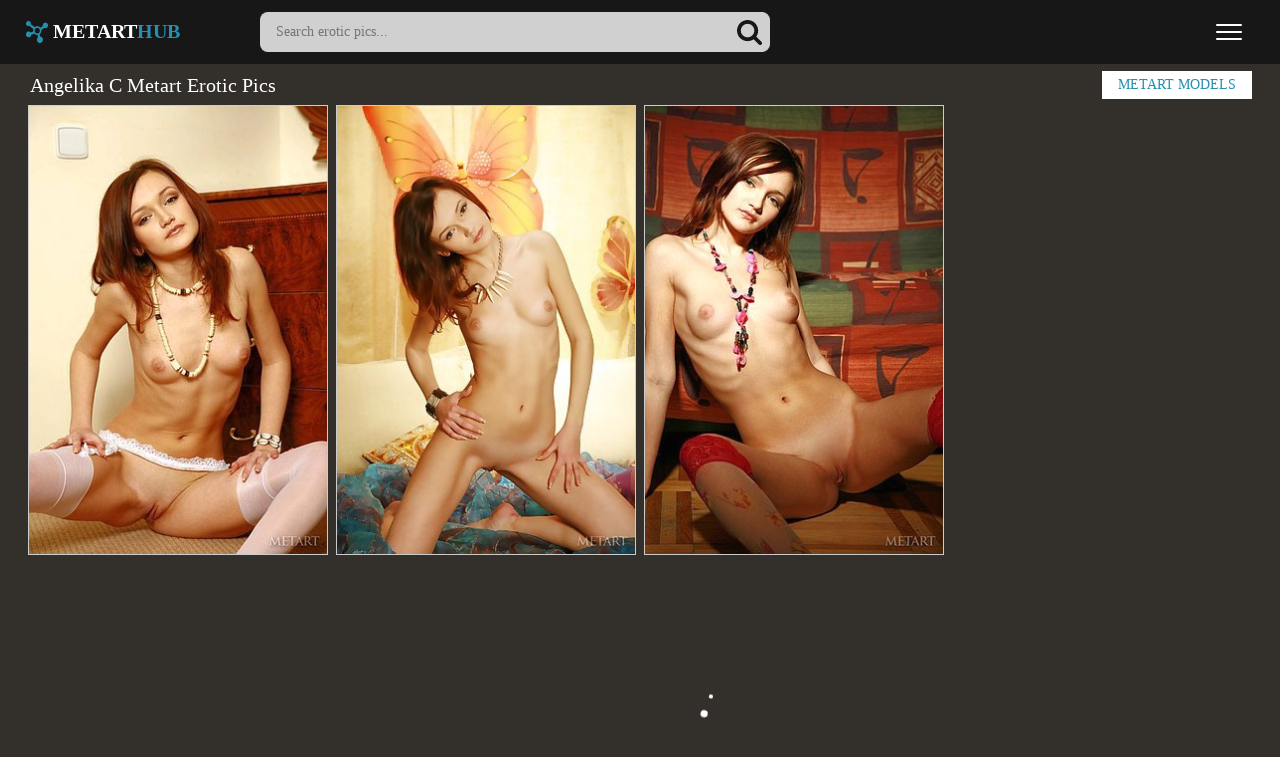

--- FILE ---
content_type: text/html; charset=UTF-8
request_url: https://www.metarthub.com/models/angelika-c/
body_size: 15046
content:
<!DOCTYPE html>
<html>
<head>
<title>Angelika C - Metart Hub</title>
<meta name="description" content="Angelika C Metart Pics. Watch FREE nude teen pics, hot and sexy amateur girls naked. Angelika C met art bio and free sexy photos."/>
<meta name="referrer" content="always">
<meta name="viewport" content="width=device-width,initial-scale=0.8,maximum-scale=0.8">
<link rel="stylesheet" href="/assets/styles-1678958008.css">
<meta name="apple-mobile-web-app-title" content="MetartHub">
</head>
<body>
<div class="header">
<div class="container">
<a href="/" class="logo">
<img src="/assets/logo.svg" alt="Metart Erotic Teen Pics">
METART<span>HUB</span>
</a>
<form class="search" action="https://www.ametart.com/search/" target="_blank">
<input type="text" name="q" placeholder="Search erotic pics...">
<button type="submit" aria-label="Search"></button>
</form>
<button type="button" class="nav-toggle" aria-label="Menu"><span class="icon-bar"></span><span class="icon-bar"></span><span class="icon-bar"></span></button>
</div>
</div>
<div class="menu">
<div class="container">
<ul>
<li style="color:#989898;padding-top: 5px;"><b>All Metart Models:</b></li>
<li><a href="/models/abbie-chan/" title="Abbie Chan">Abbie Chan</a></li>
<li><a href="/models/abigail-a/" title="Abigail A">Abigail A</a></li>
<li><a href="/models/abril-a/" title="Abril A">Abril A</a></li>
<li><a href="/models/abu-a/" title="Abu A">Abu A</a></li>
<li><a href="/models/ada-a/" title="Ada A">Ada A</a></li>
<li><a href="/models/ada-b/" title="Ada B">Ada B</a></li>
<li><a href="/models/ada-c/" title="Ada C">Ada C</a></li>
<li><a href="/models/adagio/" title="Adagio">Adagio</a></li>
<li><a href="/models/adalyn/" title="Adalyn">Adalyn</a></li>
<li><a href="/models/adanna-a/" title="Adanna A">Adanna A</a></li>
<li><a href="/models/adel-a/" title="Adel A">Adel A</a></li>
<li><a href="/models/adel-b/" title="Adel B">Adel B</a></li>
<li><a href="/models/adel-c/" title="Adel C">Adel C</a></li>
<li><a href="/models/adel-morel/" title="Adel Morel">Adel Morel</a></li>
<li><a href="/models/adele-a/" title="Adele A">Adele A</a></li>
<li><a href="/models/adele-b/" title="Adele B">Adele B</a></li>
<li><a href="/models/adele-shaw/" title="Adele Shaw">Adele Shaw</a></li>
<li><a href="/models/adelia-a/" title="Adelia A">Adelia A</a></li>
<li><a href="/models/adelia-b/" title="Adelia B">Adelia B</a></li>
<li><a href="/models/adelina-a/" title="Adelina A">Adelina A</a></li>
<li><a href="/models/adelina-b/" title="Adelina B">Adelina B</a></li>
<li><a href="/models/adelka-a/" title="Adelka A">Adelka A</a></li>
<li><a href="/models/adenorah/" title="Adenorah">Adenorah</a></li>
<li><a href="/models/adria-rae/" title="Adria Rae">Adria Rae</a></li>
<li><a href="/models/adriana-a/" title="Adriana A">Adriana A</a></li>
<li><a href="/models/adriana-b/" title="Adriana B">Adriana B</a></li>
<li><a href="/models/adriana-c/" title="Adriana C">Adriana C</a></li>
<li><a href="/models/adriana-d/" title="Adriana D">Adriana D</a></li>
<li><a href="/models/adriana-e/" title="Adriana E">Adriana E</a></li>
<li><a href="/models/adriana-f/" title="Adriana F">Adriana F</a></li>
<li><a href="/models/adrienn-a/" title="Adrienn A">Adrienn A</a></li>
<li><a href="/models/adry-a/" title="Adry A">Adry A</a></li>
<li><a href="/models/aelitia-a/" title="Aelitia A">Aelitia A</a></li>
<li><a href="/models/agata-a/" title="Agata A">Agata A</a></li>
<li><a href="/models/agata-c/" title="Agata C">Agata C</a></li>
<li><a href="/models/agata-d/" title="Agata D">Agata D</a></li>
<li><a href="/models/agata-loe/" title="Agata Loe">Agata Loe</a></li>
<li><a href="/models/agatha/" title="Agatha">Agatha</a></li>
<li><a href="/models/agnes-a/" title="Agnes A">Agnes A</a></li>
<li><a href="/models/agnes-b/" title="Agnes B">Agnes B</a></li>
<li><a href="/models/agnes-c/" title="Agnes C">Agnes C</a></li>
<li><a href="/models/agnessa-a/" title="Agnessa A">Agnessa A</a></li>
<li><a href="/models/agni-a/" title="Agni A">Agni A</a></li>
<li><a href="/models/aida-a/" title="Aida A">Aida A</a></li>
<li><a href="/models/aida-b/" title="Aida B">Aida B</a></li>
<li><a href="/models/aida-c/" title="Aida C">Aida C</a></li>
<li><a href="/models/aida-d/" title="Aida D">Aida D</a></li>
<li><a href="/models/aiko-bell/" title="Aiko Bell">Aiko Bell</a></li>
<li><a href="/models/aileen-a/" title="Aileen A">Aileen A</a></li>
<li><a href="/models/ailina-a/" title="Ailina A">Ailina A</a></li>
<li><a href="/models/airin-a/" title="Airin A">Airin A</a></li>
<li><a href="/models/aisha-a/" title="Aisha A">Aisha A</a></li>
<li><a href="/models/aislin/" title="Aislin">Aislin</a></li>
<li><a href="/models/ajanna-a/" title="Ajanna A">Ajanna A</a></li>
<li><a href="/models/alana-a/" title="Alana A">Alana A</a></li>
<li><a href="/models/alani-a/" title="Alani A">Alani A</a></li>
<li><a href="/models/alba-a/" title="Alba A">Alba A</a></li>
<li><a href="/models/alba-b/" title="Alba B">Alba B</a></li>
<li><a href="/models/alberta-l/" title="Alberta L">Alberta L</a></li>
<li><a href="/models/albina-a/" title="Albina A">Albina A</a></li>
<li><a href="/models/albina-b/" title="Albina B">Albina B</a></li>
<li><a href="/models/albione-a/" title="Albione A">Albione A</a></li>
<li><a href="/models/alecto/" title="Alecto">Alecto</a></li>
<li><a href="/models/aleksa-a/" title="Aleksa A">Aleksa A</a></li>
<li><a href="/models/aleksa-b/" title="Aleksa B">Aleksa B</a></li>
<li><a href="/models/aleksandra-a/" title="Aleksandra A">Aleksandra A</a></li>
<li><a href="/models/aleksandrina/" title="Aleksandrina">Aleksandrina</a></li>
<li><a href="/models/alena-a/" title="Alena A">Alena A</a></li>
<li><a href="/models/alena-b/" title="Alena B">Alena B</a></li>
<li><a href="/models/alena-c/" title="Alena C">Alena C</a></li>
<li><a href="/models/alena-d/" title="Alena D">Alena D</a></li>
<li><a href="/models/alena-e/" title="Alena E">Alena E</a></li>
<li><a href="/models/alena-f/" title="Alena F">Alena F</a></li>
<li><a href="/models/alena-g/" title="Alena G">Alena G</a></li>
<li><a href="/models/alena-h/" title="Alena H">Alena H</a></li>
<li><a href="/models/alena-i/" title="Alena I">Alena I</a></li>
<li><a href="/models/alena-j/" title="Alena J">Alena J</a></li>
<li><a href="/models/alena-l/" title="Alena L">Alena L</a></li>
<li><a href="/models/alena-m/" title="Alena M">Alena M</a></li>
<li><a href="/models/alesia-a/" title="Alesia A">Alesia A</a></li>
<li><a href="/models/alesiay-a/" title="Alesiay A">Alesiay A</a></li>
<li><a href="/models/aleska-a/" title="Aleska A">Aleska A</a></li>
<li><a href="/models/alessandra-a/" title="Alessandra A">Alessandra A</a></li>
<li><a href="/models/alessandra-c/" title="Alessandra C">Alessandra C</a></li>
<li><a href="/models/alex-a/" title="Alex A">Alex A</a></li>
<li><a href="/models/alex-b/" title="Alex B">Alex B</a></li>
<li><a href="/models/alex-grey/" title="Alex Grey">Alex Grey</a></li>
<li><a href="/models/alex-m/" title="Alex M">Alex M</a></li>
<li><a href="/models/alexa-a/" title="Alexa A">Alexa A</a></li>
<li><a href="/models/alexa-b/" title="Alexa B">Alexa B</a></li>
<li><a href="/models/alexa-c/" title="Alexa C">Alexa C</a></li>
<li><a href="/models/alexa-d/" title="Alexa D">Alexa D</a></li>
<li><a href="/models/alexa-day/" title="Alexa Day">Alexa Day</a></li>
<li><a href="/models/alexa-grace/" title="Alexa Grace">Alexa Grace</a></li>
<li><a href="/models/alexandra-a/" title="Alexandra A">Alexandra A</a></li>
<li><a href="/models/alexandra-b/" title="Alexandra B">Alexandra B</a></li>
<li><a href="/models/alexandra-c/" title="Alexandra C">Alexandra C</a></li>
<li><a href="/models/alexandra-d/" title="Alexandra D">Alexandra D</a></li>
<li><a href="/models/alexia/" title="Alexia">Alexia</a></li>
<li><a href="/models/alexis-a/" title="Alexis A">Alexis A</a></li>
<li><a href="/models/alexis-b/" title="Alexis B">Alexis B</a></li>
<li><a href="/models/alexis-crystal/" title="Alexis Crystal">Alexis Crystal</a></li>
<li><a href="/models/alexy-a/" title="Alexy A">Alexy A</a></li>
<li><a href="/models/alice-a/" title="Alice A">Alice A</a></li>
<li><a href="/models/alice-b/" title="Alice B">Alice B</a></li>
<li><a href="/models/alice-c/" title="Alice C">Alice C</a></li>
<li><a href="/models/alice-d/" title="Alice D">Alice D</a></li>
<li><a href="/models/alice-kiss/" title="Alice Kiss">Alice Kiss</a></li>
<li><a href="/models/alice-may/" title="Alice May">Alice May</a></li>
<li><a href="/models/alice-noir/" title="Alice Noir">Alice Noir</a></li>
<li><a href="/models/alice-shea/" title="Alice Shea">Alice Shea</a></li>
<li><a href="/models/alicia-a/" title="Alicia A">Alicia A</a></li>
<li><a href="/models/alicia-b/" title="Alicia B">Alicia B</a></li>
<li><a href="/models/alicia-love/" title="Alicia Love">Alicia Love</a></li>
<li><a href="/models/alin-x/" title="Alin X">Alin X</a></li>
<li><a href="/models/alina-a/" title="Alina A">Alina A</a></li>
<li><a href="/models/alina-b/" title="Alina B">Alina B</a></li>
<li><a href="/models/alina-c/" title="Alina C">Alina C</a></li>
<li><a href="/models/alina-d/" title="Alina D">Alina D</a></li>
<li><a href="/models/alina-e/" title="Alina E">Alina E</a></li>
<li><a href="/models/alina-f/" title="Alina F">Alina F</a></li>
<li><a href="/models/alina-g/" title="Alina G">Alina G</a></li>
<li><a href="/models/alina-h/" title="Alina H">Alina H</a></li>
<li><a href="/models/alina-i/" title="Alina I">Alina I</a></li>
<li><a href="/models/alina-j/" title="Alina J">Alina J</a></li>
<li><a href="/models/alina-valera/" title="Alina Valera">Alina Valera</a></li>
<li><a href="/models/aliona-a/" title="Aliona A">Aliona A</a></li>
<li><a href="/models/alisa-a/" title="Alisa A">Alisa A</a></li>
<li><a href="/models/alisa-amore/" title="Alisa Amore">Alisa Amore</a></li>
<li><a href="/models/alisa-b/" title="Alisa B">Alisa B</a></li>
<li><a href="/models/alisa-bonet/" title="Alisa Bonet">Alisa Bonet</a></li>
<li><a href="/models/alisa-c/" title="Alisa C">Alisa C</a></li>
<li><a href="/models/alisa-d/" title="Alisa D">Alisa D</a></li>
<li><a href="/models/alisa-e/" title="Alisa E">Alisa E</a></li>
<li><a href="/models/alisa-f/" title="Alisa F">Alisa F</a></li>
<li><a href="/models/alisa-g/" title="Alisa G">Alisa G</a></li>
<li><a href="/models/alisa-h/" title="Alisa H">Alisa H</a></li>
<li><a href="/models/alisabelle/" title="Alisabelle">Alisabelle</a></li>
<li><a href="/models/alise-a/" title="Alise A">Alise A</a></li>
<li><a href="/models/alise-b/" title="Alise B">Alise B</a></li>
<li><a href="/models/alise-moreno/" title="Alise Moreno">Alise Moreno</a></li>
<li><a href="/models/aliseia-a/" title="Aliseia A">Aliseia A</a></li>
<li><a href="/models/alisia-a/" title="Alisia A">Alisia A</a></li>
<li><a href="/models/alison-a/" title="Alison A">Alison A</a></li>
<li><a href="/models/alissa-a/" title="Alissa A">Alissa A</a></li>
<li><a href="/models/alissa-b/" title="Alissa B">Alissa B</a></li>
<li><a href="/models/alissia/" title="Alissia">Alissia</a></li>
<li><a href="/models/alissia-loop/" title="Alissia Loop">Alissia Loop</a></li>
<li><a href="/models/alissiya-a/" title="Alissiya A">Alissiya A</a></li>
<li><a href="/models/alizeya-a/" title="Alizeya A">Alizeya A</a></li>
<li><a href="/models/aljena-a/" title="Aljena A">Aljena A</a></li>
<li><a href="/models/alla-a/" title="Alla A">Alla A</a></li>
<li><a href="/models/alla-b/" title="Alla B">Alla B</a></li>
<li><a href="/models/alla-c/" title="Alla C">Alla C</a></li>
<li><a href="/models/alla-f/" title="Alla F">Alla F</a></li>
<li><a href="/models/alla-g/" title="Alla G">Alla G</a></li>
<li><a href="/models/alla-h/" title="Alla H">Alla H</a></li>
<li><a href="/models/alla-i/" title="Alla I">Alla I</a></li>
<li><a href="/models/allison-a/" title="Allison A">Allison A</a></li>
<li><a href="/models/allison-b/" title="Allison B">Allison B</a></li>
<li><a href="/models/ally-a/" title="Ally A">Ally A</a></li>
<li><a href="/models/ally-b/" title="Ally B">Ally B</a></li>
<li><a href="/models/alma-a/" title="Alma A">Alma A</a></li>
<li><a href="/models/alsa-a/" title="Alsa A">Alsa A</a></li>
<li><a href="/models/altea-a/" title="Altea A">Altea A</a></li>
<li><a href="/models/altea-b/" title="Altea B">Altea B</a></li>
<li><a href="/models/alura-a/" title="Alura A">Alura A</a></li>
<li><a href="/models/alva-a/" title="Alva A">Alva A</a></li>
<li><a href="/models/alya-a/" title="Alya A">Alya A</a></li>
<li><a href="/models/alysha-a/" title="Alysha A">Alysha A</a></li>
<li><a href="/models/alyson-a/" title="Alyson A">Alyson A</a></li>
<li><a href="/models/alyssa-a/" title="Alyssa A">Alyssa A</a></li>
<li><a href="/models/alyssa-f/" title="Alyssa F">Alyssa F</a></li>
<li><a href="/models/amaly/" title="Amaly">Amaly</a></li>
<li><a href="/models/amanda-a/" title="Amanda A">Amanda A</a></li>
<li><a href="/models/amanda-b/" title="Amanda B">Amanda B</a></li>
<li><a href="/models/amanda-c/" title="Amanda C">Amanda C</a></li>
<li><a href="/models/amandine-a/" title="Amandine A">Amandine A</a></li>
<li><a href="/models/amaris/" title="Amaris">Amaris</a></li>
<li><a href="/models/amarna-miller/" title="Amarna Miller">Amarna Miller</a></li>
<li><a href="/models/amber-a/" title="Amber A">Amber A</a></li>
<li><a href="/models/ambery/" title="Ambery">Ambery</a></li>
<li><a href="/models/ambra-a/" title="Ambra A">Ambra A</a></li>
<li><a href="/models/ambre/" title="Ambre">Ambre</a></li>
<li><a href="/models/amecylia-a/" title="Amecylia A">Amecylia A</a></li>
<li><a href="/models/amelia-a/" title="Amelia A">Amelia A</a></li>
<li><a href="/models/amelia-b/" title="Amelia B">Amelia B</a></li>
<li><a href="/models/amelia-c/" title="Amelia C">Amelia C</a></li>
<li><a href="/models/amelia-gin/" title="Amelia Gin">Amelia Gin</a></li>
<li><a href="/models/amelia-lake/" title="Amelia Lake">Amelia Lake</a></li>
<li><a href="/models/amelie-a/" title="Amelie A">Amelie A</a></li>
<li><a href="/models/amelie-b/" title="Amelie B">Amelie B</a></li>
<li><a href="/models/amelie-belain/" title="Amelie Belain">Amelie Belain</a></li>
<li><a href="/models/amiko-a/" title="Amiko A">Amiko A</a></li>
<li><a href="/models/amorett/" title="Amorett">Amorett</a></li>
<li><a href="/models/amy-a/" title="Amy A">Amy A</a></li>
<li><a href="/models/amy-moore/" title="Amy Moore">Amy Moore</a></li>
<li><a href="/models/ana-a/" title="Ana A">Ana A</a></li>
<li><a href="/models/ana-smith/" title="Ana Smith">Ana Smith</a></li>
<li><a href="/models/anabella-a/" title="Anabella A">Anabella A</a></li>
<li><a href="/models/anabelle-a/" title="Anabelle A">Anabelle A</a></li>
<li><a href="/models/analisa/" title="Analisa">Analisa</a></li>
<li><a href="/models/anastasia-a/" title="Anastasia A">Anastasia A</a></li>
<li><a href="/models/anastasia-azul/" title="Anastasia Azul">Anastasia Azul</a></li>
<li><a href="/models/anastasia-b/" title="Anastasia B">Anastasia B</a></li>
<li><a href="/models/anastasia-c/" title="Anastasia C">Anastasia C</a></li>
<li><a href="/models/anastasia-d/" title="Anastasia D">Anastasia D</a></li>
<li><a href="/models/anastasia-e/" title="Anastasia E">Anastasia E</a></li>
<li><a href="/models/anastasia-f/" title="Anastasia F">Anastasia F</a></li>
<li><a href="/models/anastasiya-a/" title="Anastasiya A">Anastasiya A</a></li>
<li><a href="/models/anastasiya-b/" title="Anastasiya B">Anastasiya B</a></li>
<li><a href="/models/anastasya-b/" title="Anastasya B">Anastasya B</a></li>
<li><a href="/models/anastasya-c/" title="Anastasya C">Anastasya C</a></li>
<li><a href="/models/anata/" title="Anata">Anata</a></li>
<li><a href="/models/anatali/" title="Anatali">Anatali</a></li>
<li><a href="/models/andere-a/" title="Andere A">Andere A</a></li>
<li><a href="/models/andie-a/" title="Andie A">Andie A</a></li>
<li><a href="/models/andrea-c/" title="Andrea C">Andrea C</a></li>
<li><a href="/models/andrea-sixth/" title="Andrea Sixth">Andrea Sixth</a></li>
<li><a href="/models/aneli-a/" title="Aneli A">Aneli A</a></li>
<li><a href="/models/aneli-b/" title="Aneli B">Aneli B</a></li>
<li><a href="/models/anelie-a/" title="Anelie A">Anelie A</a></li>
<li><a href="/models/anett-a/" title="Anett A">Anett A</a></li>
<li><a href="/models/anetta-b/" title="Anetta B">Anetta B</a></li>
<li><a href="/models/anfisa-a/" title="Anfisa A">Anfisa A</a></li>
<li><a href="/models/angel-a/" title="Angel A">Angel A</a></li>
<li><a href="/models/angel-c/" title="Angel C">Angel C</a></li>
<li><a href="/models/angel-celine/" title="Angel Celine">Angel Celine</a></li>
<li><a href="/models/angel-constance/" title="Angel Constance">Angel Constance</a></li>
<li><a href="/models/angel-d/" title="Angel D">Angel D</a></li>
<li><a href="/models/angel-e/" title="Angel E">Angel E</a></li>
<li><a href="/models/angel-spice/" title="Angel Spice">Angel Spice</a></li>
<li><a href="/models/angela-a/" title="Angela A">Angela A</a></li>
<li><a href="/models/angela-b/" title="Angela B">Angela B</a></li>
<li><a href="/models/angela-c/" title="Angela C">Angela C</a></li>
<li><a href="/models/angela-d/" title="Angela D">Angela D</a></li>
<li><a href="/models/angelic-a/" title="Angelic A">Angelic A</a></li>
<li><a href="/models/angelica-a/" title="Angelica A">Angelica A</a></li>
<li><a href="/models/angelica-h/" title="Angelica H">Angelica H</a></li>
<li><a href="/models/angelika-b/" title="Angelika B">Angelika B</a></li>
<li><a href="/models/angelika-c/" title="Angelika C">Angelika C</a></li>
<li><a href="/models/angelika-d/" title="Angelika D">Angelika D</a></li>
<li><a href="/models/angelina-a/" title="Angelina A">Angelina A</a></li>
<li><a href="/models/angelina-socho/" title="Angelina Socho">Angelina Socho</a></li>
<li><a href="/models/angeline-a/" title="Angeline A">Angeline A</a></li>
<li><a href="/models/angelini-a/" title="Angelini A">Angelini A</a></li>
<li><a href="/models/angelique-a/" title="Angelique A">Angelique A</a></li>
<li><a href="/models/angi-a/" title="Angi A">Angi A</a></li>
<li><a href="/models/angie-a/" title="Angie A">Angie A</a></li>
<li><a href="/models/ania-b/" title="Ania B">Ania B</a></li>
<li><a href="/models/anicka/" title="Anicka">Anicka</a></li>
<li><a href="/models/anie-darling/" title="Anie Darling">Anie Darling</a></li>
<li><a href="/models/anika-a/" title="Anika A">Anika A</a></li>
<li><a href="/models/anita-a/" title="Anita A">Anita A</a></li>
<li><a href="/models/anita-b/" title="Anita B">Anita B</a></li>
<li><a href="/models/anita-bellini/" title="Anita Bellini">Anita Bellini</a></li>
<li><a href="/models/anita-c/" title="Anita C">Anita C</a></li>
<li><a href="/models/anita-d/" title="Anita D">Anita D</a></li>
<li><a href="/models/anita-e/" title="Anita E">Anita E</a></li>
<li><a href="/models/anita-p/" title="Anita P">Anita P</a></li>
<li><a href="/models/anjelika-a/" title="Anjelika A">Anjelika A</a></li>
<li><a href="/models/anjelika-b/" title="Anjelika B">Anjelika B</a></li>
<li><a href="/models/anjelika-c/" title="Anjelika C">Anjelika C</a></li>
<li><a href="/models/anmel-a/" title="Anmel A">Anmel A</a></li>
<li><a href="/models/anna-ab/" title="Anna AB">Anna AB</a></li>
<li><a href="/models/anna-ac/" title="Anna AC">Anna AC</a></li>
<li><a href="/models/anna-ad/" title="Anna AD">Anna AD</a></li>
<li><a href="/models/anna-ae/" title="Anna AE">Anna AE</a></li>
<li><a href="/models/anna-af/" title="Anna AF">Anna AF</a></li>
<li><a href="/models/anna-ag/" title="Anna AG">Anna AG</a></li>
<li><a href="/models/anna-ah/" title="Anna AH">Anna AH</a></li>
<li><a href="/models/anna-ai/" title="Anna AI">Anna AI</a></li>
<li><a href="/models/anna-aj/" title="Anna AJ">Anna AJ</a></li>
<li><a href="/models/anna-ak/" title="Anna AK">Anna AK</a></li>
<li><a href="/models/anna-aki/" title="Anna Aki">Anna Aki</a></li>
<li><a href="/models/anna-al/" title="Anna AL">Anna AL</a></li>
<li><a href="/models/anna-am/" title="Anna AM">Anna AM</a></li>
<li><a href="/models/anna-an/" title="Anna AN">Anna AN</a></li>
<li><a href="/models/anna-ao/" title="Anna AO">Anna AO</a></li>
<li><a href="/models/anna-ap/" title="Anna AP">Anna AP</a></li>
<li><a href="/models/anna-aq/" title="Anna AQ">Anna AQ</a></li>
<li><a href="/models/anna-ar/" title="Anna AR">Anna AR</a></li>
<li><a href="/models/anna-as/" title="Anna AS">Anna AS</a></li>
<li><a href="/models/anna-at/" title="Anna AT">Anna AT</a></li>
<li><a href="/models/anna-au/" title="Anna AU">Anna AU</a></li>
<li><a href="/models/anna-av/" title="Anna AV">Anna AV</a></li>
<li><a href="/models/anna-b/" title="Anna B">Anna B</a></li>
<li><a href="/models/anna-c/" title="Anna C">Anna C</a></li>
<li><a href="/models/anna-d/" title="Anna D">Anna D</a></li>
<li><a href="/models/anna-e/" title="Anna E">Anna E</a></li>
<li><a href="/models/anna-f/" title="Anna F">Anna F</a></li>
<li><a href="/models/anna-g/" title="Anna G">Anna G</a></li>
<li><a href="/models/anna-h/" title="Anna H">Anna H</a></li>
<li><a href="/models/anna-i/" title="Anna I">Anna I</a></li>
<li><a href="/models/anna-j/" title="Anna J">Anna J</a></li>
<li><a href="/models/anna-l/" title="Anna L">Anna L</a></li>
<li><a href="/models/anna-lee/" title="Anna Lee">Anna Lee</a></li>
<li><a href="/models/anna-m/" title="Anna M">Anna M</a></li>
<li><a href="/models/anna-n/" title="Anna N">Anna N</a></li>
<li><a href="/models/anna-o/" title="Anna O">Anna O</a></li>
<li><a href="/models/anna-p/" title="Anna P">Anna P</a></li>
<li><a href="/models/anna-q/" title="Anna Q">Anna Q</a></li>
<li><a href="/models/anna-r/" title="Anna R">Anna R</a></li>
<li><a href="/models/anna-rose/" title="Anna Rose">Anna Rose</a></li>
<li><a href="/models/anna-s/" title="Anna S">Anna S</a></li>
<li><a href="/models/anna-t/" title="Anna T">Anna T</a></li>
<li><a href="/models/anna-u/" title="Anna U">Anna U</a></li>
<li><a href="/models/anna-w/" title="Anna W">Anna W</a></li>
<li><a href="/models/anna-x/" title="Anna X">Anna X</a></li>
<li><a href="/models/anna-y/" title="Anna Y">Anna Y</a></li>
<li><a href="/models/anna-z/" title="Anna Z">Anna Z</a></li>
<li><a href="/models/anne-a/" title="Anne A">Anne A</a></li>
<li><a href="/models/anne-b/" title="Anne B">Anne B</a></li>
<li><a href="/models/annett-a/" title="Annett A">Annett A</a></li>
<li><a href="/models/annie-a/" title="Annie A">Annie A</a></li>
<li><a href="/models/annie-b/" title="Annie B">Annie B</a></li>
<li><a href="/models/annika-a/" title="Annika A">Annika A</a></li>
<li><a href="/models/annis-a/" title="Annis A">Annis A</a></li>
<li><a href="/models/anny-a/" title="Anny A">Anny A</a></li>
<li><a href="/models/anouk/" title="Anouk">Anouk</a></li>
<li><a href="/models/antonia-a/" title="Antonia A">Antonia A</a></li>
<li><a href="/models/antoniette/" title="Antoniette">Antoniette</a></li>
<li><a href="/models/anuta-a/" title="Anuta A">Anuta A</a></li>
<li><a href="/models/anuta-b/" title="Anuta B">Anuta B</a></li>
<li><a href="/models/anya-a/" title="Anya A">Anya A</a></li>
<li><a href="/models/anya-b/" title="Anya B">Anya B</a></li>
<li><a href="/models/anya-c/" title="Anya C">Anya C</a></li>
<li><a href="/models/anya-d/" title="Anya D">Anya D</a></li>
<li><a href="/models/anya-e/" title="Anya E">Anya E</a></li>
<li><a href="/models/aoi-a/" title="Aoi A">Aoi A</a></li>
<li><a href="/models/aphina-a/" title="Aphina A">Aphina A</a></li>
<li><a href="/models/aphrodita/" title="Aphrodita">Aphrodita</a></li>
<li><a href="/models/apolonia/" title="Apolonia">Apolonia</a></li>
<li><a href="/models/aprilia-a/" title="Aprilia A">Aprilia A</a></li>
<li><a href="/models/aprilia-b/" title="Aprilia B">Aprilia B</a></li>
<li><a href="/models/arabella-a/" title="Arabella A">Arabella A</a></li>
<li><a href="/models/aranka-a/" title="Aranka A">Aranka A</a></li>
<li><a href="/models/araya-acosta/" title="Araya Acosta">Araya Acosta</a></li>
<li><a href="/models/ardelia-a/" title="Ardelia A">Ardelia A</a></li>
<li><a href="/models/aria-a/" title="Aria A">Aria A</a></li>
<li><a href="/models/aria-amor/" title="Aria Amor">Aria Amor</a></li>
<li><a href="/models/aria-bella/" title="Aria Bella">Aria Bella</a></li>
<li><a href="/models/ariana-a/" title="Ariana A">Ariana A</a></li>
<li><a href="/models/ariel-b/" title="Ariel B">Ariel B</a></li>
<li><a href="/models/ariel-piper-fawn/" title="Ariel Piper Fawn">Ariel Piper Fawn</a></li>
<li><a href="/models/ariel-rebel/" title="Ariel Rebel">Ariel Rebel</a></li>
<li><a href="/models/arielle-a/" title="Arielle A">Arielle A</a></li>
<li><a href="/models/arin-a/" title="Arin A">Arin A</a></li>
<li><a href="/models/arina-a/" title="Arina A">Arina A</a></li>
<li><a href="/models/arina-b/" title="Arina B">Arina B</a></li>
<li><a href="/models/arina-c/" title="Arina C">Arina C</a></li>
<li><a href="/models/arina-d/" title="Arina D">Arina D</a></li>
<li><a href="/models/arina-e/" title="Arina E">Arina E</a></li>
<li><a href="/models/arina-g/" title="Arina G">Arina G</a></li>
<li><a href="/models/arina-j/" title="Arina J">Arina J</a></li>
<li><a href="/models/arkida-reeves/" title="Arkida Reeves">Arkida Reeves</a></li>
<li><a href="/models/armania-a/" title="Armania A">Armania A</a></li>
<li><a href="/models/aruna-a/" title="Aruna A">Aruna A</a></li>
<li><a href="/models/arya/" title="Arya">Arya</a></li>
<li><a href="/models/asha-a/" title="Asha A">Asha A</a></li>
<li><a href="/models/ashanti-a/" title="Ashanti A">Ashanti A</a></li>
<li><a href="/models/ashley-a/" title="Ashley A">Ashley A</a></li>
<li><a href="/models/ashley-doll/" title="Ashley Doll">Ashley Doll</a></li>
<li><a href="/models/ashley-lane/" title="Ashley Lane">Ashley Lane</a></li>
<li><a href="/models/ashlin/" title="Ashlin">Ashlin</a></li>
<li><a href="/models/ashly-a/" title="Ashly A">Ashly A</a></li>
<li><a href="/models/ashlyn-rae/" title="Ashlyn Rae">Ashlyn Rae</a></li>
<li><a href="/models/asia-lynn/" title="Asia Lynn">Asia Lynn</a></li>
<li><a href="/models/asis-a/" title="Asis A">Asis A</a></li>
<li><a href="/models/aspen-a/" title="Aspen A">Aspen A</a></li>
<li><a href="/models/asprid-a/" title="Asprid A">Asprid A</a></li>
<li><a href="/models/assoli/" title="Assoli">Assoli</a></li>
<li><a href="/models/assoly-a/" title="Assoly A">Assoly A</a></li>
<li><a href="/models/astarta-a/" title="Astarta A">Astarta A</a></li>
<li><a href="/models/astenya-a/" title="Astenya A">Astenya A</a></li>
<li><a href="/models/astrud-a/" title="Astrud A">Astrud A</a></li>
<li><a href="/models/asuka-a/" title="Asuka A">Asuka A</a></li>
<li><a href="/models/atavica/" title="Atavica">Atavica</a></li>
<li><a href="/models/atena-a/" title="Atena A">Atena A</a></li>
<li><a href="/models/athena/" title="Athena">Athena</a></li>
<li><a href="/models/atina-a/" title="Atina A">Atina A</a></li>
<li><a href="/models/atlanta-a/" title="Atlanta A">Atlanta A</a></li>
<li><a href="/models/aubrey-a/" title="Aubrey A">Aubrey A</a></li>
<li><a href="/models/audra-a/" title="Audra A">Audra A</a></li>
<li><a href="/models/audrey/" title="Audrey">Audrey</a></li>
<li><a href="/models/augusta-a/" title="Augusta A">Augusta A</a></li>
<li><a href="/models/augusta-crystal/" title="Augusta Crystal">Augusta Crystal</a></li>
<li><a href="/models/aurelia-a/" title="Aurelia A">Aurelia A</a></li>
<li><a href="/models/aurelia-perez/" title="Aurelia Perez">Aurelia Perez</a></li>
<li><a href="/models/aurika-a/" title="Aurika A">Aurika A</a></li>
<li><a href="/models/aurika-b/" title="Aurika B">Aurika B</a></li>
<li><a href="/models/aurmi/" title="Aurmi">Aurmi</a></li>
<li><a href="/models/aurora-a/" title="Aurora A">Aurora A</a></li>
<li><a href="/models/aurore-a/" title="Aurore A">Aurore A</a></li>
<li><a href="/models/ava/" title="Ava">Ava</a></li>
<li><a href="/models/avery/" title="Avery">Avery</a></li>
<li><a href="/models/avia-a/" title="Avia A">Avia A</a></li>
<li><a href="/models/avita/" title="Avita">Avita</a></li>
<li><a href="/models/avril-a/" title="Avril A">Avril A</a></li>
<li><a href="/models/avril-b/" title="Avril B">Avril B</a></li>
<li><a href="/models/avril-c/" title="Avril C">Avril C</a></li>
<li><a href="/models/avrora-a/" title="Avrora A">Avrora A</a></li>
<li><a href="/models/aya-a/" title="Aya A">Aya A</a></li>
<li><a href="/models/aya-b/" title="Aya B">Aya B</a></li>
<li><a href="/models/aysel-a/" title="Aysel A">Aysel A</a></li>
<li><a href="/models/aza/" title="Aza">Aza</a></li>
<li><a href="/models/azalia-a/" title="Azalia A">Azalia A</a></li>
<li><a href="/models/aziza-a/" title="Aziza A">Aziza A</a></li>
<li><a href="/models/azul/" title="Azul">Azul</a></li>
<li><a href="/models/azzura/" title="Azzura">Azzura</a></li>
<li><a href="/models/bagira-a/" title="Bagira A">Bagira A</a></li>
<li><a href="/models/bagira-b/" title="Bagira B">Bagira B</a></li>
<li><a href="/models/bailey-a/" title="Bailey A">Bailey A</a></li>
<li><a href="/models/bailey-devonish/" title="Bailey Devonish">Bailey Devonish</a></li>
<li><a href="/models/balina-a/" title="Balina A">Balina A</a></li>
<li><a href="/models/bambi-joli/" title="Bambi Joli">Bambi Joli</a></li>
<li><a href="/models/bansari-a/" title="Bansari A">Bansari A</a></li>
<li><a href="/models/barbara-a/" title="Barbara A">Barbara A</a></li>
<li><a href="/models/barbara-b/" title="Barbara B">Barbara B</a></li>
<li><a href="/models/barbara-c/" title="Barbara C">Barbara C</a></li>
<li><a href="/models/barbara-d/" title="Barbara D">Barbara D</a></li>
<li><a href="/models/barbara-vie/" title="Barbara Vie">Barbara Vie</a></li>
<li><a href="/models/barbi-a/" title="Barbi A">Barbi A</a></li>
<li><a href="/models/barbie-a/" title="Barbie A">Barbie A</a></li>
<li><a href="/models/barbora-a/" title="Barbora A">Barbora A</a></li>
<li><a href="/models/barbora-m/" title="Barbora M">Barbora M</a></li>
<li><a href="/models/basia-a/" title="Basia A">Basia A</a></li>
<li><a href="/models/basia-b/" title="Basia B">Basia B</a></li>
<li><a href="/models/bayle-a/" title="Bayle A">Bayle A</a></li>
<li><a href="/models/beata-a/" title="Beata A">Beata A</a></li>
<li><a href="/models/beata-b/" title="Beata B">Beata B</a></li>
<li><a href="/models/beata-c/" title="Beata C">Beata C</a></li>
<li><a href="/models/beatrice-a/" title="Beatrice A">Beatrice A</a></li>
<li><a href="/models/beatrice-b/" title="Beatrice B">Beatrice B</a></li>
<li><a href="/models/beatrice-c/" title="Beatrice C">Beatrice C</a></li>
<li><a href="/models/beatrice-roja/" title="Beatrice Roja">Beatrice Roja</a></li>
<li><a href="/models/beatrix-a/" title="Beatrix A">Beatrix A</a></li>
<li><a href="/models/beatrix-b/" title="Beatrix B">Beatrix B</a></li>
<li><a href="/models/becca-a/" title="Becca A">Becca A</a></li>
<li><a href="/models/belen-a/" title="Belen A">Belen A</a></li>
<li><a href="/models/belicia-a/" title="Belicia A">Belicia A</a></li>
<li><a href="/models/belinda-a/" title="Belinda A">Belinda A</a></li>
<li><a href="/models/belinda-b/" title="Belinda B">Belinda B</a></li>
<li><a href="/models/beline-a/" title="Beline A">Beline A</a></li>
<li><a href="/models/bella-a/" title="Bella A">Bella A</a></li>
<li><a href="/models/bella-b/" title="Bella B">Bella B</a></li>
<li><a href="/models/bella-c/" title="Bella C">Bella C</a></li>
<li><a href="/models/bella-libre/" title="Bella Libre">Bella Libre</a></li>
<li><a href="/models/bella-luce/" title="Bella Luce">Bella Luce</a></li>
<li><a href="/models/bella-milano/" title="Bella Milano">Bella Milano</a></li>
<li><a href="/models/bellatrix-a/" title="Bellatrix A">Bellatrix A</a></li>
<li><a href="/models/belle-a/" title="Belle A">Belle A</a></li>
<li><a href="/models/bellina/" title="Bellina">Bellina</a></li>
<li><a href="/models/bellona-a/" title="Bellona A">Bellona A</a></li>
<li><a href="/models/belonika/" title="Belonika">Belonika</a></li>
<li><a href="/models/benita/" title="Benita">Benita</a></li>
<li><a href="/models/berenice/" title="Berenice">Berenice</a></li>
<li><a href="/models/bernie/" title="Bernie">Bernie</a></li>
<li><a href="/models/berry-a/" title="Berry A">Berry A</a></li>
<li><a href="/models/beta-a/" title="Beta A">Beta A</a></li>
<li><a href="/models/beth/" title="Beth">Beth</a></li>
<li><a href="/models/bethany-a/" title="Bethany A">Bethany A</a></li>
<li><a href="/models/bethany-benz/" title="Bethany Benz">Bethany Benz</a></li>
<li><a href="/models/bettina-a/" title="Bettina A">Bettina A</a></li>
<li><a href="/models/bettina-b/" title="Bettina B">Bettina B</a></li>
<li><a href="/models/betty-a/" title="Betty A">Betty A</a></li>
<li><a href="/models/betty-b/" title="Betty B">Betty B</a></li>
<li><a href="/models/betty-c/" title="Betty C">Betty C</a></li>
<li><a href="/models/betty-d/" title="Betty D">Betty D</a></li>
<li><a href="/models/bianca-a/" title="Bianca A">Bianca A</a></li>
<li><a href="/models/bianca-b/" title="Bianca B">Bianca B</a></li>
<li><a href="/models/bianca-c/" title="Bianca C">Bianca C</a></li>
<li><a href="/models/bianca-d/" title="Bianca D">Bianca D</a></li>
<li><a href="/models/bianka-a/" title="Bianka A">Bianka A</a></li>
<li><a href="/models/bibi/" title="Bibi">Bibi</a></li>
<li><a href="/models/bijou-a/" title="Bijou A">Bijou A</a></li>
<li><a href="/models/billie-a/" title="Billie A">Billie A</a></li>
<li><a href="/models/bisine-a/" title="Bisine A">Bisine A</a></li>
<li><a href="/models/black-fox/" title="Black Fox">Black Fox</a></li>
<li><a href="/models/blake-bartelli/" title="Blake Bartelli">Blake Bartelli</a></li>
<li><a href="/models/blanca-a/" title="Blanca A">Blanca A</a></li>
<li><a href="/models/blue-angel/" title="Blue Angel">Blue Angel</a></li>
<li><a href="/models/bogdana-a/" title="Bogdana A">Bogdana A</a></li>
<li><a href="/models/bogdana-b/" title="Bogdana B">Bogdana B</a></li>
<li><a href="/models/boleyn-a/" title="Boleyn A">Boleyn A</a></li>
<li><a href="/models/bombom-a/" title="Bombom A">Bombom A</a></li>
<li><a href="/models/bonda-a/" title="Bonda A">Bonda A</a></li>
<li><a href="/models/bonita-a/" title="Bonita A">Bonita A</a></li>
<li><a href="/models/bonny-a/" title="Bonny A">Bonny A</a></li>
<li><a href="/models/bonny-o/" title="Bonny O">Bonny O</a></li>
<li><a href="/models/bony-a/" title="Bony A">Bony A</a></li>
<li><a href="/models/bonya-a/" title="Bonya A">Bonya A</a></li>
<li><a href="/models/boroka/" title="Boroka">Boroka</a></li>
<li><a href="/models/brandi/" title="Brandi">Brandi</a></li>
<li><a href="/models/brandi-a/" title="Brandi A">Brandi A</a></li>
<li><a href="/models/brandy-a/" title="Brandy A">Brandy A</a></li>
<li><a href="/models/branna-a/" title="Branna A">Branna A</a></li>
<li><a href="/models/breann/" title="Breann">Breann</a></li>
<li><a href="/models/breeze-a/" title="Breeze A">Breeze A</a></li>
<li><a href="/models/brenda-a/" title="Brenda A">Brenda A</a></li>
<li><a href="/models/brenda-b/" title="Brenda B">Brenda B</a></li>
<li><a href="/models/bretona/" title="Bretona">Bretona</a></li>
<li><a href="/models/briana/" title="Briana">Briana</a></li>
<li><a href="/models/brianna-a/" title="Brianna A">Brianna A</a></li>
<li><a href="/models/brianna-b/" title="Brianna B">Brianna B</a></li>
<li><a href="/models/bridget-a/" title="Bridget A">Bridget A</a></li>
<li><a href="/models/bridgette-angel/" title="Bridgette Angel">Bridgette Angel</a></li>
<li><a href="/models/bridgit-a/" title="Bridgit A">Bridgit A</a></li>
<li><a href="/models/brigantina/" title="Brigantina">Brigantina</a></li>
<li><a href="/models/brigi/" title="Brigi">Brigi</a></li>
<li><a href="/models/brigit-a/" title="Brigit A">Brigit A</a></li>
<li><a href="/models/brigitte-a/" title="Brigitte A">Brigitte A</a></li>
<li><a href="/models/brigitte-b/" title="Brigitte B">Brigitte B</a></li>
<li><a href="/models/brigitte-c/" title="Brigitte C">Brigitte C</a></li>
<li><a href="/models/brigitte-d/" title="Brigitte D">Brigitte D</a></li>
<li><a href="/models/brionie-w/" title="Brionie W">Brionie W</a></li>
<li><a href="/models/brisa-a/" title="Brisa A">Brisa A</a></li>
<li><a href="/models/brit/" title="Brit">Brit</a></li>
<li><a href="/models/britney/" title="Britney">Britney</a></li>
<li><a href="/models/britney-a/" title="Britney A">Britney A</a></li>
<li><a href="/models/brooklyn-a/" title="Brooklyn A">Brooklyn A</a></li>
<li><a href="/models/brooky/" title="Brooky">Brooky</a></li>
<li><a href="/models/brynn-tyler/" title="Brynn Tyler">Brynn Tyler</a></li>
<li><a href="/models/bryony-a/" title="Bryony A">Bryony A</a></li>
<li><a href="/models/bysya-a/" title="Bysya A">Bysya A</a></li>
<li><a href="/models/cabiria-a/" title="Cabiria A">Cabiria A</a></li>
<li><a href="/models/caesaria-a/" title="Caesaria A">Caesaria A</a></li>
<li><a href="/models/calla-a/" title="Calla A">Calla A</a></li>
<li><a href="/models/calli/" title="Calli">Calli</a></li>
<li><a href="/models/callista/" title="Callista">Callista</a></li>
<li><a href="/models/callista-b/" title="Callista B">Callista B</a></li>
<li><a href="/models/callista-simon/" title="Callista Simon">Callista Simon</a></li>
<li><a href="/models/calypso/" title="Calypso">Calypso</a></li>
<li><a href="/models/camden/" title="Camden">Camden</a></li>
<li><a href="/models/camelia/" title="Camelia">Camelia</a></li>
<li><a href="/models/cameran/" title="Cameran">Cameran</a></li>
<li><a href="/models/camila-a/" title="Camila A">Camila A</a></li>
<li><a href="/models/camila-b/" title="Camila B">Camila B</a></li>
<li><a href="/models/camilla-a/" title="Camilla A">Camilla A</a></li>
<li><a href="/models/camilla-stan/" title="Camilla Stan">Camilla Stan</a></li>
<li><a href="/models/camille-a/" title="Camille A">Camille A</a></li>
<li><a href="/models/camille-b/" title="Camille B">Camille B</a></li>
<li><a href="/models/camomile/" title="Camomile">Camomile</a></li>
<li><a href="/models/canadian-amateurs/" title="Canadian Amateurs">Canadian Amateurs</a></li>
<li><a href="/models/canara/" title="Canara">Canara</a></li>
<li><a href="/models/candice-a/" title="Candice A">Candice A</a></li>
<li><a href="/models/candice-b/" title="Candice B">Candice B</a></li>
<li><a href="/models/candice-lauren/" title="Candice Lauren">Candice Lauren</a></li>
<li><a href="/models/candice-luka/" title="Candice Luka">Candice Luka</a></li>
<li><a href="/models/candy-a/" title="Candy A">Candy A</a></li>
<li><a href="/models/candy-cheung/" title="Candy Cheung">Candy Cheung</a></li>
<li><a href="/models/candy-rose/" title="Candy Rose">Candy Rose</a></li>
<li><a href="/models/capri-anderson/" title="Capri Anderson">Capri Anderson</a></li>
<li><a href="/models/caprice-a/" title="Caprice A">Caprice A</a></li>
<li><a href="/models/cara-mell/" title="Cara Mell">Cara Mell</a></li>
<li><a href="/models/caralyn/" title="Caralyn">Caralyn</a></li>
<li><a href="/models/caramel/" title="Caramel">Caramel</a></li>
<li><a href="/models/carie-a/" title="Carie A">Carie A</a></li>
<li><a href="/models/carina-a/" title="Carina A">Carina A</a></li>
<li><a href="/models/carine-a/" title="Carine A">Carine A</a></li>
<li><a href="/models/carinela/" title="Carinela">Carinela</a></li>
<li><a href="/models/carisse/" title="Carisse">Carisse</a></li>
<li><a href="/models/carla-a/" title="Carla A">Carla A</a></li>
<li><a href="/models/carla-b/" title="Carla B">Carla B</a></li>
<li><a href="/models/carla-c/" title="Carla C">Carla C</a></li>
<li><a href="/models/carlina/" title="Carlina">Carlina</a></li>
<li><a href="/models/carly/" title="Carly">Carly</a></li>
<li><a href="/models/carmela/" title="Carmela">Carmela</a></li>
<li><a href="/models/carmen-a/" title="Carmen A">Carmen A</a></li>
<li><a href="/models/carmen-b/" title="Carmen B">Carmen B</a></li>
<li><a href="/models/carmen-c/" title="Carmen C">Carmen C</a></li>
<li><a href="/models/carmen-summer/" title="Carmen Summer">Carmen Summer</a></li>
<li><a href="/models/carolina-a/" title="Carolina A">Carolina A</a></li>
<li><a href="/models/carolina-abril/" title="Carolina Abril">Carolina Abril</a></li>
<li><a href="/models/carolina-b/" title="Carolina B">Carolina B</a></li>
<li><a href="/models/carolina-sampaio/" title="Carolina Sampaio">Carolina Sampaio</a></li>
<li><a href="/models/carolina-sweets/" title="Carolina Sweets">Carolina Sweets</a></li>
<li><a href="/models/caroline-a/" title="Caroline A">Caroline A</a></li>
<li><a href="/models/caroline-abel/" title="Caroline Abel">Caroline Abel</a></li>
<li><a href="/models/caroline-b/" title="Caroline B">Caroline B</a></li>
<li><a href="/models/carolizi/" title="Carolizi">Carolizi</a></li>
<li><a href="/models/carolyn-a/" title="Carolyn A">Carolyn A</a></li>
<li><a href="/models/carrie/" title="Carrie">Carrie</a></li>
<li><a href="/models/cartier-a/" title="Cartier A">Cartier A</a></li>
<li><a href="/models/casey/" title="Casey">Casey</a></li>
<li><a href="/models/cashina/" title="Cashina">Cashina</a></li>
<li><a href="/models/cassandra-a/" title="Cassandra A">Cassandra A</a></li>
<li><a href="/models/cassandra-b/" title="Cassandra B">Cassandra B</a></li>
<li><a href="/models/cassie-a/" title="Cassie A">Cassie A</a></li>
<li><a href="/models/cat-a/" title="Cat A">Cat A</a></li>
<li><a href="/models/catherine-a/" title="Catherine A">Catherine A</a></li>
<li><a href="/models/cathleen-a/" title="Cathleen A">Cathleen A</a></li>
<li><a href="/models/catie-minx/" title="Catie Minx">Catie Minx</a></li>
<li><a href="/models/catie-parker/" title="Catie Parker">Catie Parker</a></li>
<li><a href="/models/catrine-a/" title="Catrine A">Catrine A</a></li>
<li><a href="/models/catriona-a/" title="Catriona A">Catriona A</a></li>
<li><a href="/models/cayla/" title="Cayla">Cayla</a></li>
<li><a href="/models/cecile-a/" title="Cecile A">Cecile A</a></li>
<li><a href="/models/celesta-a/" title="Celesta A">Celesta A</a></li>
<li><a href="/models/celeste/" title="Celeste">Celeste</a></li>
<li><a href="/models/celiah-a/" title="Celiah A">Celiah A</a></li>
<li><a href="/models/celina/" title="Celina">Celina</a></li>
<li><a href="/models/celine-a/" title="Celine A">Celine A</a></li>
<li><a href="/models/celine-b/" title="Celine B">Celine B</a></li>
<li><a href="/models/celine-c/" title="Celine C">Celine C</a></li>
<li><a href="/models/cezaria-a/" title="Cezaria A">Cezaria A</a></li>
<li><a href="/models/chandra-a/" title="Chandra A">Chandra A</a></li>
<li><a href="/models/chanel-a/" title="Chanel A">Chanel A</a></li>
<li><a href="/models/chanel-b/" title="Chanel B">Chanel B</a></li>
<li><a href="/models/chanice/" title="Chanice">Chanice</a></li>
<li><a href="/models/chantal-a/" title="Chantal A">Chantal A</a></li>
<li><a href="/models/chantal-b/" title="Chantal B">Chantal B</a></li>
<li><a href="/models/chantel-a/" title="Chantel A">Chantel A</a></li>
<li><a href="/models/chantelle-a/" title="Chantelle A">Chantelle A</a></li>
<li><a href="/models/charlene/" title="Charlene">Charlene</a></li>
<li><a href="/models/charlice-a/" title="Charlice A">Charlice A</a></li>
<li><a href="/models/charlie-a/" title="Charlie A">Charlie A</a></li>
<li><a href="/models/charlise-bella/" title="Charlise Bella">Charlise Bella</a></li>
<li><a href="/models/charlize/" title="Charlize">Charlize</a></li>
<li><a href="/models/charlize-a/" title="Charlize A">Charlize A</a></li>
<li><a href="/models/charlotte-stokely/" title="Charlotte Stokely">Charlotte Stokely</a></li>
<li><a href="/models/charmane/" title="Charmane">Charmane</a></li>
<li><a href="/models/charming/" title="Charming">Charming</a></li>
<li><a href="/models/chelsea-a/" title="Chelsea A">Chelsea A</a></li>
<li><a href="/models/chelsey-a/" title="Chelsey A">Chelsey A</a></li>
<li><a href="/models/cherish/" title="Cherish">Cherish</a></li>
<li><a href="/models/cherry-a/" title="Cherry A">Cherry A</a></li>
<li><a href="/models/cherry-kiss/" title="Cherry Kiss">Cherry Kiss</a></li>
<li><a href="/models/cheyanna/" title="Cheyanna">Cheyanna</a></li>
<li><a href="/models/chiara-a/" title="Chiara A">Chiara A</a></li>
<li><a href="/models/chiou-a/" title="Chiou A">Chiou A</a></li>
<li><a href="/models/chloe-a/" title="Chloe A">Chloe A</a></li>
<li><a href="/models/chloe-b/" title="Chloe B">Chloe B</a></li>
<li><a href="/models/chloe-c/" title="Chloe C">Chloe C</a></li>
<li><a href="/models/chloe-d/" title="Chloe D">Chloe D</a></li>
<li><a href="/models/chris/" title="Chris">Chris</a></li>
<li><a href="/models/christel-a/" title="Christel A">Christel A</a></li>
<li><a href="/models/christina-a/" title="Christina A">Christina A</a></li>
<li><a href="/models/christina-b/" title="Christina B">Christina B</a></li>
<li><a href="/models/christina-c/" title="Christina C">Christina C</a></li>
<li><a href="/models/cikita-a/" title="Cikita A">Cikita A</a></li>
<li><a href="/models/cinami-a/" title="Cinami A">Cinami A</a></li>
<li><a href="/models/cindy-b/" title="Cindy B">Cindy B</a></li>
<li><a href="/models/cindy-c/" title="Cindy C">Cindy C</a></li>
<li><a href="/models/cira-nerri/" title="Cira Nerri">Cira Nerri</a></li>
<li><a href="/models/claire/" title="Claire">Claire</a></li>
<li><a href="/models/clara-g/" title="Clara G">Clara G</a></li>
<li><a href="/models/clarice/" title="Clarice">Clarice</a></li>
<li><a href="/models/clarissa/" title="Clarissa">Clarissa</a></li>
<li><a href="/models/claudia-a/" title="Claudia A">Claudia A</a></li>
<li><a href="/models/claudia-b/" title="Claudia B">Claudia B</a></li>
<li><a href="/models/claudia-c/" title="Claudia C">Claudia C</a></li>
<li><a href="/models/claudia-d/" title="Claudia D">Claudia D</a></li>
<li><a href="/models/claudie-a/" title="Claudie A">Claudie A</a></li>
<li><a href="/models/claudine-a/" title="Claudine A">Claudine A</a></li>
<li><a href="/models/clelia-a/" title="Clelia A">Clelia A</a></li>
<li><a href="/models/cleo-a/" title="Cleo A">Cleo A</a></li>
<li><a href="/models/cleo-b/" title="Cleo B">Cleo B</a></li>
<li><a href="/models/cloud-a/" title="Cloud A">Cloud A</a></li>
<li><a href="/models/coco-a/" title="Coco A">Coco A</a></li>
<li><a href="/models/cody/" title="Cody">Cody</a></li>
<li><a href="/models/coie-cheung/" title="Coie Cheung">Coie Cheung</a></li>
<li><a href="/models/colette-a/" title="Colette A">Colette A</a></li>
<li><a href="/models/colleen-a/" title="Colleen A">Colleen A</a></li>
<li><a href="/models/conchita/" title="Conchita">Conchita</a></li>
<li><a href="/models/connie/" title="Connie">Connie</a></li>
<li><a href="/models/conny-carter/" title="Conny Carter">Conny Carter</a></li>
<li><a href="/models/coralie-a/" title="Coralie A">Coralie A</a></li>
<li><a href="/models/cordelia-a/" title="Cordelia A">Cordelia A</a></li>
<li><a href="/models/cordoba/" title="Cordoba">Cordoba</a></li>
<li><a href="/models/corinna-a/" title="Corinna A">Corinna A</a></li>
<li><a href="/models/corinna-b/" title="Corinna B">Corinna B</a></li>
<li><a href="/models/courtney-a/" title="Courtney A">Courtney A</a></li>
<li><a href="/models/cox-a/" title="Cox A">Cox A</a></li>
<li><a href="/models/cristal-a/" title="Cristal A">Cristal A</a></li>
<li><a href="/models/cristin/" title="Cristin">Cristin</a></li>
<li><a href="/models/cristina-a/" title="Cristina A">Cristina A</a></li>
<li><a href="/models/crystal-b/" title="Crystal B">Crystal B</a></li>
<li><a href="/models/crystal-maiden/" title="Crystal Maiden">Crystal Maiden</a></li>
<li><a href="/models/csilla/" title="Csilla">Csilla</a></li>
<li><a href="/models/cualy/" title="Cualy">Cualy</a></li>
<li><a href="/models/cuba-a/" title="Cuba A">Cuba A</a></li>
<li><a href="/models/dafna-a/" title="Dafna A">Dafna A</a></li>
<li><a href="/models/dafne/" title="Dafne">Dafne</a></li>
<li><a href="/models/dagmar-a/" title="Dagmar A">Dagmar A</a></li>
<li><a href="/models/dahlia-a/" title="Dahlia A">Dahlia A</a></li>
<li><a href="/models/daisy/" title="Daisy">Daisy</a></li>
<li><a href="/models/daisy-a/" title="Daisy A">Daisy A</a></li>
<li><a href="/models/dakota/" title="Dakota">Dakota</a></li>
<li><a href="/models/dakota-a/" title="Dakota A">Dakota A</a></li>
<li><a href="/models/dakota-burd/" title="Dakota Burd">Dakota Burd</a></li>
<li><a href="/models/dakota-pink/" title="Dakota Pink">Dakota Pink</a></li>
<li><a href="/models/dalia/" title="Dalia">Dalia</a></li>
<li><a href="/models/dalida-a/" title="Dalida A">Dalida A</a></li>
<li><a href="/models/daloria-a/" title="Daloria A">Daloria A</a></li>
<li><a href="/models/dama/" title="Dama">Dama</a></li>
<li><a href="/models/dame-wright/" title="Dame Wright">Dame Wright</a></li>
<li><a href="/models/dana-a/" title="Dana A">Dana A</a></li>
<li><a href="/models/dana-b/" title="Dana B">Dana B</a></li>
<li><a href="/models/dana-c/" title="Dana C">Dana C</a></li>
<li><a href="/models/dana-d/" title="Dana D">Dana D</a></li>
<li><a href="/models/dana-e/" title="Dana E">Dana E</a></li>
<li><a href="/models/danae-a/" title="Danae A">Danae A</a></li>
<li><a href="/models/dani-a/" title="Dani A">Dani A</a></li>
<li><a href="/models/danica-a/" title="Danica A">Danica A</a></li>
<li><a href="/models/daniel-a/" title="Daniel A">Daniel A</a></li>
<li><a href="/models/daniel-b/" title="Daniel B">Daniel B</a></li>
<li><a href="/models/daniel-sea/" title="Daniel Sea">Daniel Sea</a></li>
<li><a href="/models/daniella-a/" title="Daniella A">Daniella A</a></li>
<li><a href="/models/daniella-b/" title="Daniella B">Daniella B</a></li>
<li><a href="/models/danielle-a/" title="Danielle A">Danielle A</a></li>
<li><a href="/models/danielle-b/" title="Danielle B">Danielle B</a></li>
<li><a href="/models/danielle-c/" title="Danielle C">Danielle C</a></li>
<li><a href="/models/danielle-d/" title="Danielle D">Danielle D</a></li>
<li><a href="/models/danielle-maye/" title="Danielle Maye">Danielle Maye</a></li>
<li><a href="/models/danielle-trixie/" title="Danielle Trixie">Danielle Trixie</a></li>
<li><a href="/models/danika/" title="Danika">Danika</a></li>
<li><a href="/models/danna-a/" title="Danna A">Danna A</a></li>
<li><a href="/models/daphne/" title="Daphne">Daphne</a></li>
<li><a href="/models/daphne-a/" title="Daphne A">Daphne A</a></li>
<li><a href="/models/daphne-b/" title="Daphne B">Daphne B</a></li>
<li><a href="/models/darerca-a/" title="Darerca A">Darerca A</a></li>
<li><a href="/models/daria-a/" title="Daria A">Daria A</a></li>
<li><a href="/models/daria-b/" title="Daria B">Daria B</a></li>
<li><a href="/models/daria-c/" title="Daria C">Daria C</a></li>
<li><a href="/models/daria-d/" title="Daria D">Daria D</a></li>
<li><a href="/models/darida-a/" title="Darida A">Darida A</a></li>
<li><a href="/models/darien-a/" title="Darien A">Darien A</a></li>
<li><a href="/models/darien-b/" title="Darien B">Darien B</a></li>
<li><a href="/models/darina-a/" title="Darina A">Darina A</a></li>
<li><a href="/models/darina-b/" title="Darina B">Darina B</a></li>
<li><a href="/models/darina-c/" title="Darina C">Darina C</a></li>
<li><a href="/models/darina-d/" title="Darina D">Darina D</a></li>
<li><a href="/models/darinka-a/" title="Darinka A">Darinka A</a></li>
<li><a href="/models/dariya-a/" title="Dariya A">Dariya A</a></li>
<li><a href="/models/dasha-a/" title="Dasha A">Dasha A</a></li>
<li><a href="/models/dasha-b/" title="Dasha B">Dasha B</a></li>
<li><a href="/models/dasha-c/" title="Dasha C">Dasha C</a></li>
<li><a href="/models/dasha-d/" title="Dasha D">Dasha D</a></li>
<li><a href="/models/dasha-e/" title="Dasha E">Dasha E</a></li>
<li><a href="/models/dasha-f/" title="Dasha F">Dasha F</a></li>
<li><a href="/models/dasha-g/" title="Dasha G">Dasha G</a></li>
<li><a href="/models/dasha-h/" title="Dasha H">Dasha H</a></li>
<li><a href="/models/dasha-i/" title="Dasha I">Dasha I</a></li>
<li><a href="/models/dasha-j/" title="Dasha J">Dasha J</a></li>
<li><a href="/models/dasha-k/" title="Dasha K">Dasha K</a></li>
<li><a href="/models/davon-kim/" title="Davon Kim">Davon Kim</a></li>
<li><a href="/models/debbie-w/" title="Debbie W">Debbie W</a></li>
<li><a href="/models/debora-a/" title="Debora A">Debora A</a></li>
<li><a href="/models/delfina-a/" title="Delfina A">Delfina A</a></li>
<li><a href="/models/delia-a/" title="Delia A">Delia A</a></li>
<li><a href="/models/delphine/" title="Delphine">Delphine</a></li>
<li><a href="/models/demetra-a/" title="Demetra A">Demetra A</a></li>
<li><a href="/models/demi-a/" title="Demi A">Demi A</a></li>
<li><a href="/models/demi-b/" title="Demi B">Demi B</a></li>
<li><a href="/models/demi-c/" title="Demi C">Demi C</a></li>
<li><a href="/models/deni-a/" title="Deni A">Deni A</a></li>
<li><a href="/models/denisa/" title="Denisa">Denisa</a></li>
<li><a href="/models/denisa-b/" title="Denisa B">Denisa B</a></li>
<li><a href="/models/denisa-heaven/" title="Denisa Heaven">Denisa Heaven</a></li>
<li><a href="/models/denise-a/" title="Denise A">Denise A</a></li>
<li><a href="/models/dennie/" title="Dennie">Dennie</a></li>
<li><a href="/models/deril-a/" title="Deril A">Deril A</a></li>
<li><a href="/models/derya-a/" title="Derya A">Derya A</a></li>
<li><a href="/models/deserea-a/" title="Deserea A">Deserea A</a></li>
<li><a href="/models/desire-a/" title="Desire A">Desire A</a></li>
<li><a href="/models/devina-a/" title="Devina A">Devina A</a></li>
<li><a href="/models/dgil/" title="Dgil">Dgil</a></li>
<li><a href="/models/diana-a/" title="Diana A">Diana A</a></li>
<li><a href="/models/diana-b/" title="Diana B">Diana B</a></li>
<li><a href="/models/diana-bronce/" title="Diana Bronce">Diana Bronce</a></li>
<li><a href="/models/diana-c/" title="Diana C">Diana C</a></li>
<li><a href="/models/diana-d/" title="Diana D">Diana D</a></li>
<li><a href="/models/diana-dulce/" title="Diana Dulce">Diana Dulce</a></li>
<li><a href="/models/diana-e/" title="Diana E">Diana E</a></li>
<li><a href="/models/diana-f/" title="Diana F">Diana F</a></li>
<li><a href="/models/diana-g/" title="Diana G">Diana G</a></li>
<li><a href="/models/diana-h/" title="Diana H">Diana H</a></li>
<li><a href="/models/diana-i/" title="Diana I">Diana I</a></li>
<li><a href="/models/diana-j/" title="Diana J">Diana J</a></li>
<li><a href="/models/diaz-a/" title="Diaz A">Diaz A</a></li>
<li><a href="/models/dido-a/" title="Dido A">Dido A</a></li>
<li><a href="/models/dina-a/" title="Dina A">Dina A</a></li>
<li><a href="/models/dina-b/" title="Dina B">Dina B</a></li>
<li><a href="/models/dina-c/" title="Dina C">Dina C</a></li>
<li><a href="/models/dina-d/" title="Dina D">Dina D</a></li>
<li><a href="/models/dinara-a/" title="Dinara A">Dinara A</a></li>
<li><a href="/models/dinara-b/" title="Dinara B">Dinara B</a></li>
<li><a href="/models/dinara-c/" title="Dinara C">Dinara C</a></li>
<li><a href="/models/dita-v/" title="Dita V">Dita V</a></li>
<li><a href="/models/ditta-a/" title="Ditta A">Ditta A</a></li>
<li><a href="/models/diva-a/" title="Diva A">Diva A</a></li>
<li><a href="/models/divina-a/" title="Divina A">Divina A</a></li>
<li><a href="/models/djessy/" title="Djessy">Djessy</a></li>
<li><a href="/models/dominika-a/" title="Dominika A">Dominika A</a></li>
<li><a href="/models/dominika-leal/" title="Dominika Leal">Dominika Leal</a></li>
<li><a href="/models/donatella/" title="Donatella">Donatella</a></li>
<li><a href="/models/dulcia/" title="Dulcia">Dulcia</a></li>
<li><a href="/models/eden-addams/" title="Eden Addams">Eden Addams</a></li>
<li><a href="/models/edwige-a/" title="Edwige A">Edwige A</a></li>
<li><a href="/models/eiby-shine/" title="Eiby Shine">Eiby Shine</a></li>
<li><a href="/models/eidis/" title="Eidis">Eidis</a></li>
<li><a href="/models/elen-moore/" title="Elen Moore">Elen Moore</a></li>
<li><a href="/models/elena-koshka/" title="Elena Koshka">Elena Koshka</a></li>
<li><a href="/models/elin/" title="Elin">Elin</a></li>
<li><a href="/models/elina/" title="Elina">Elina</a></li>
<li><a href="/models/elizabet/" title="Elizabet">Elizabet</a></li>
<li><a href="/models/ella-green/" title="Ella Green">Ella Green</a></li>
<li><a href="/models/elle-tan/" title="Elle Tan">Elle Tan</a></li>
<li><a href="/models/elsa/" title="Elsa">Elsa</a></li>
<li><a href="/models/elvira-b/" title="Elvira B">Elvira B</a></li>
<li><a href="/models/emanuelle/" title="Emanuelle">Emanuelle</a></li>
<li><a href="/models/emily-bloom/" title="Emily Bloom">Emily Bloom</a></li>
<li><a href="/models/emma-sweet/" title="Emma Sweet">Emma Sweet</a></li>
<li><a href="/models/emmy/" title="Emmy">Emmy</a></li>
<li><a href="/models/ennu-a/" title="Ennu A">Ennu A</a></li>
<li><a href="/models/erika-f/" title="Erika F">Erika F</a></li>
<li><a href="/models/erin-a/" title="Erin A">Erin A</a></li>
<li><a href="/models/erna/" title="Erna">Erna</a></li>
<li><a href="/models/eselda/" title="Eselda">Eselda</a></li>
<li><a href="/models/estelle/" title="Estelle">Estelle</a></li>
<li><a href="/models/ethelle/" title="Ethelle">Ethelle</a></li>
<li><a href="/models/etna/" title="Etna">Etna</a></li>
<li><a href="/models/eufrat-a/" title="Eufrat A">Eufrat A</a></li>
<li><a href="/models/eva-e/" title="Eva E">Eva E</a></li>
<li><a href="/models/eva-f/" title="Eva F">Eva F</a></li>
<li><a href="/models/eva-gold/" title="Eva Gold">Eva Gold</a></li>
<li><a href="/models/eva-jane/" title="Eva Jane">Eva Jane</a></li>
<li><a href="/models/evangelina/" title="Evangelina">Evangelina</a></li>
<li><a href="/models/eveline/" title="Eveline">Eveline</a></li>
<li><a href="/models/evelyn-p/" title="Evelyn P">Evelyn P</a></li>
<li><a href="/models/evita-lima/" title="Evita Lima">Evita Lima</a></li>
<li><a href="/models/evridika/" title="Evridika">Evridika</a></li>
<li><a href="/models/feeona-a/" title="Feeona A">Feeona A</a></li>
<li><a href="/models/felisia-a/" title="Felisia A">Felisia A</a></li>
<li><a href="/models/fernanda/" title="Fernanda">Fernanda</a></li>
<li><a href="/models/florina/" title="Florina">Florina</a></li>
<li><a href="/models/foxy-salt/" title="Foxy Salt">Foxy Salt</a></li>
<li><a href="/models/frankie/" title="Frankie">Frankie</a></li>
<li><a href="/models/freya-a/" title="Freya A">Freya A</a></li>
<li><a href="/models/gabi-b/" title="Gabi B">Gabi B</a></li>
<li><a href="/models/gabriela-lea/" title="Gabriela Lea">Gabriela Lea</a></li>
<li><a href="/models/galina-a/" title="Galina A">Galina A</a></li>
<li><a href="/models/ganna-a/" title="Ganna A">Ganna A</a></li>
<li><a href="/models/geki-a/" title="Geki A">Geki A</a></li>
<li><a href="/models/gemma-a/" title="Gemma A">Gemma A</a></li>
<li><a href="/models/genevieve-gandi/" title="Genevieve Gandi">Genevieve Gandi</a></li>
<li><a href="/models/georgia/" title="Georgia">Georgia</a></li>
<li><a href="/models/gerda-rubia/" title="Gerda Rubia">Gerda Rubia</a></li>
<li><a href="/models/gina-c/" title="Gina C">Gina C</a></li>
<li><a href="/models/ginger-frost/" title="Ginger Frost">Ginger Frost</a></li>
<li><a href="/models/gisele-a/" title="Gisele A">Gisele A</a></li>
<li><a href="/models/gloia/" title="Gloia">Gloia</a></li>
<li><a href="/models/gloria-sol/" title="Gloria Sol">Gloria Sol</a></li>
<li><a href="/models/gracie/" title="Gracie">Gracie</a></li>
<li><a href="/models/guerlain-a/" title="Guerlain A">Guerlain A</a></li>
<li><a href="/models/hailey/" title="Hailey">Hailey</a></li>
<li><a href="/models/hanna-kay/" title="Hanna Kay">Hanna Kay</a></li>
<li><a href="/models/heidi-hawley/" title="Heidi Hawley">Heidi Hawley</a></li>
<li><a href="/models/helen-a/" title="Helen A">Helen A</a></li>
<li><a href="/models/helen-h/" title="Helen H">Helen H</a></li>
<li><a href="/models/helena/" title="Helena">Helena</a></li>
<li><a href="/models/helene/" title="Helene">Helene</a></li>
<li><a href="/models/hilary-c/" title="Hilary C">Hilary C</a></li>
<li><a href="/models/honey-liz/" title="Honey Liz">Honey Liz</a></li>
<li><a href="/models/illana-a/" title="Illana A">Illana A</a></li>
<li><a href="/models/ilze-a/" title="Ilze A">Ilze A</a></li>
<li><a href="/models/indiana-a/" title="Indiana A">Indiana A</a></li>
<li><a href="/models/indiana-blanc/" title="Indiana Blanc">Indiana Blanc</a></li>
<li><a href="/models/ines/" title="Ines">Ines</a></li>
<li><a href="/models/inga-shay/" title="Inga Shay">Inga Shay</a></li>
<li><a href="/models/inna-a/" title="Inna A">Inna A</a></li>
<li><a href="/models/inna-q/" title="Inna Q">Inna Q</a></li>
<li><a href="/models/ira-j/" title="Ira J">Ira J</a></li>
<li><a href="/models/irina-j/" title="Irina J">Irina J</a></li>
<li><a href="/models/irina-n/" title="Irina N">Irina N</a></li>
<li><a href="/models/isabela/" title="Isabela">Isabela</a></li>
<li><a href="/models/isabella-c/" title="Isabella C">Isabella C</a></li>
<li><a href="/models/isabella-d/" title="Isabella D">Isabella D</a></li>
<li><a href="/models/itna-a/" title="Itna A">Itna A</a></li>
<li><a href="/models/iva/" title="Iva">Iva</a></li>
<li><a href="/models/izabel-a/" title="Izabel A">Izabel A</a></li>
<li><a href="/models/jamie-joi/" title="Jamie Joi">Jamie Joi</a></li>
<li><a href="/models/janah/" title="Janah">Janah</a></li>
<li><a href="/models/janelle-b/" title="Janelle B">Janelle B</a></li>
<li><a href="/models/jasmina/" title="Jasmina">Jasmina</a></li>
<li><a href="/models/jasmine-hane/" title="Jasmine Hane">Jasmine Hane</a></li>
<li><a href="/models/jasmine-jazz/" title="Jasmine Jazz">Jasmine Jazz</a></li>
<li><a href="/models/jeanette/" title="Jeanette">Jeanette</a></li>
<li><a href="/models/jeff-milton/" title="Jeff Milton">Jeff Milton</a></li>
<li><a href="/models/jemma/" title="Jemma">Jemma</a></li>
<li><a href="/models/jenni-a/" title="Jenni A">Jenni A</a></li>
<li><a href="/models/jennifer-hart/" title="Jennifer Hart">Jennifer Hart</a></li>
<li><a href="/models/jenny-a/" title="Jenny A">Jenny A</a></li>
<li><a href="/models/jenya-d/" title="Jenya D">Jenya D</a></li>
<li><a href="/models/jessie/" title="Jessie">Jessie</a></li>
<li><a href="/models/jezabel-vessir/" title="Jezabel Vessir">Jezabel Vessir</a></li>
<li><a href="/models/jia-lissa/" title="Jia Lissa">Jia Lissa</a></li>
<li><a href="/models/jilian/" title="Jilian">Jilian</a></li>
<li><a href="/models/joanna-a/" title="Joanna A">Joanna A</a></li>
<li><a href="/models/jolie-b/" title="Jolie B">Jolie B</a></li>
<li><a href="/models/josephine-a/" title="Josephine A">Josephine A</a></li>
<li><a href="/models/joy-lamore/" title="Joy Lamore">Joy Lamore</a></li>
<li><a href="/models/juck/" title="Juck">Juck</a></li>
<li><a href="/models/judith/" title="Judith">Judith</a></li>
<li><a href="/models/judy-black/" title="Judy Black">Judy Black</a></li>
<li><a href="/models/julia-f/" title="Julia F">Julia F</a></li>
<li><a href="/models/julia-k/" title="Julia K">Julia K</a></li>
<li><a href="/models/julia-n/" title="Julia N">Julia N</a></li>
<li><a href="/models/julia-steel/" title="Julia Steel">Julia Steel</a></li>
<li><a href="/models/juliett-lea/" title="Juliett Lea">Juliett Lea</a></li>
<li><a href="/models/kaleesy/" title="Kaleesy">Kaleesy</a></li>
<li><a href="/models/kalisy/" title="Kalisy">Kalisy</a></li>
<li><a href="/models/kantata/" title="Kantata">Kantata</a></li>
<li><a href="/models/karen-k/" title="Karen K">Karen K</a></li>
<li><a href="/models/karina-e/" title="Karina E">Karina E</a></li>
<li><a href="/models/karina-voss/" title="Karina Voss">Karina Voss</a></li>
<li><a href="/models/karolina-young/" title="Karolina Young">Karolina Young</a></li>
<li><a href="/models/kase/" title="Kase">Kase</a></li>
<li><a href="/models/kate-chase/" title="Kate Chase">Kate Chase</a></li>
<li><a href="/models/katerina-a/" title="Katerina A">Katerina A</a></li>
<li><a href="/models/katherine-a/" title="Katherine A">Katherine A</a></li>
<li><a href="/models/katia/" title="Katia">Katia</a></li>
<li><a href="/models/katie-a/" title="Katie A">Katie A</a></li>
<li><a href="/models/katilynn/" title="Katilynn">Katilynn</a></li>
<li><a href="/models/katrin-b/" title="Katrin B">Katrin B</a></li>
<li><a href="/models/katya-ab/" title="Katya AB">Katya AB</a></li>
<li><a href="/models/katya-d/" title="Katya D">Katya D</a></li>
<li><a href="/models/katya-e/" title="Katya E">Katya E</a></li>
<li><a href="/models/katya-k/" title="Katya K">Katya K</a></li>
<li><a href="/models/katya-n/" title="Katya N">Katya N</a></li>
<li><a href="/models/kay-j/" title="Kay J">Kay J</a></li>
<li><a href="/models/kaylee-a/" title="Kaylee A">Kaylee A</a></li>
<li><a href="/models/kei-a/" title="Kei A">Kei A</a></li>
<li><a href="/models/keita/" title="Keita">Keita</a></li>
<li><a href="/models/kendell/" title="Kendell">Kendell</a></li>
<li><a href="/models/kenna-james/" title="Kenna James">Kenna James</a></li>
<li><a href="/models/kenya/" title="Kenya">Kenya</a></li>
<li><a href="/models/keri-b/" title="Keri B">Keri B</a></li>
<li><a href="/models/kika/" title="Kika">Kika</a></li>
<li><a href="/models/kimberly-kace/" title="Kimberly Kace">Kimberly Kace</a></li>
<li><a href="/models/kira/" title="Kira">Kira</a></li>
<li><a href="/models/kira-b/" title="Kira B">Kira B</a></li>
<li><a href="/models/kira-w/" title="Kira W">Kira W</a></li>
<li><a href="/models/kitana-a/" title="Kitana A">Kitana A</a></li>
<li><a href="/models/kitty-nice/" title="Kitty Nice">Kitty Nice</a></li>
<li><a href="/models/klarissa/" title="Klarissa">Klarissa</a></li>
<li><a href="/models/koika/" title="Koika">Koika</a></li>
<li><a href="/models/kristall-a/" title="Kristall A">Kristall A</a></li>
<li><a href="/models/kristi-c/" title="Kristi C">Kristi C</a></li>
<li><a href="/models/kristina-d/" title="Kristina D">Kristina D</a></li>
<li><a href="/models/kristina-g/" title="Kristina G">Kristina G</a></li>
<li><a href="/models/kya/" title="Kya">Kya</a></li>
<li><a href="/models/kylie-page/" title="Kylie Page">Kylie Page</a></li>
<li><a href="/models/kylie-quinn/" title="Kylie Quinn">Kylie Quinn</a></li>
<li><a href="/models/lada-b/" title="Lada B">Lada B</a></li>
<li><a href="/models/lamia/" title="Lamia">Lamia</a></li>
<li><a href="/models/lana-blue/" title="Lana Blue">Lana Blue</a></li>
<li><a href="/models/lana-p/" title="Lana P">Lana P</a></li>
<li><a href="/models/landelinn/" title="Landelinn">Landelinn</a></li>
<li><a href="/models/lara-d/" title="Lara D">Lara D</a></li>
<li><a href="/models/laran-shay/" title="Laran Shay">Laran Shay</a></li>
<li><a href="/models/lauren-crist/" title="Lauren Crist">Lauren Crist</a></li>
<li><a href="/models/lauren-swift/" title="Lauren Swift">Lauren Swift</a></li>
<li><a href="/models/layna/" title="Layna">Layna</a></li>
<li><a href="/models/leah-gotti/" title="Leah Gotti">Leah Gotti</a></li>
<li><a href="/models/leanisa/" title="Leanisa">Leanisa</a></li>
<li><a href="/models/leda/" title="Leda">Leda</a></li>
<li><a href="/models/ledina/" title="Ledina">Ledina</a></li>
<li><a href="/models/ledona/" title="Ledona">Ledona</a></li>
<li><a href="/models/leila-a/" title="Leila A">Leila A</a></li>
<li><a href="/models/leila-mazz/" title="Leila Mazz">Leila Mazz</a></li>
<li><a href="/models/leka-c/" title="Leka C">Leka C</a></li>
<li><a href="/models/lena-anderson/" title="Lena Anderson">Lena Anderson</a></li>
<li><a href="/models/lena-g/" title="Lena G">Lena G</a></li>
<li><a href="/models/lena-l/" title="Lena L">Lena L</a></li>
<li><a href="/models/lenayna/" title="Lenayna">Lenayna</a></li>
<li><a href="/models/lenore/" title="Lenore">Lenore</a></li>
<li><a href="/models/leona-honey/" title="Leona Honey">Leona Honey</a></li>
<li><a href="/models/lera-b/" title="Lera B">Lera B</a></li>
<li><a href="/models/li-moon/" title="Li Moon">Li Moon</a></li>
<li><a href="/models/lia-lovine/" title="Lia Lovine">Lia Lovine</a></li>
<li><a href="/models/lia-taylor/" title="Lia Taylor">Lia Taylor</a></li>
<li><a href="/models/liania/" title="Liania">Liania</a></li>
<li><a href="/models/lidiya-a/" title="Lidiya A">Lidiya A</a></li>
<li><a href="/models/lija/" title="Lija">Lija</a></li>
<li><a href="/models/lilian-a/" title="Lilian A">Lilian A</a></li>
<li><a href="/models/lilian-aura/" title="Lilian Aura">Lilian Aura</a></li>
<li><a href="/models/lilit-a/" title="Lilit A">Lilit A</a></li>
<li><a href="/models/lilly-a/" title="Lilly A">Lilly A</a></li>
<li><a href="/models/lilu-m/" title="Lilu M">Lilu M</a></li>
<li><a href="/models/lily-c/" title="Lily C">Lily C</a></li>
<li><a href="/models/lily-sands/" title="Lily Sands">Lily Sands</a></li>
<li><a href="/models/linda-chase/" title="Linda Chase">Linda Chase</a></li>
<li><a href="/models/linden-a/" title="Linden A">Linden A</a></li>
<li><a href="/models/liron/" title="Liron">Liron</a></li>
<li><a href="/models/lisa-dawn/" title="Lisa Dawn">Lisa Dawn</a></li>
<li><a href="/models/lisen-a/" title="Lisen A">Lisen A</a></li>
<li><a href="/models/liv-a/" title="Liv A">Liv A</a></li>
<li><a href="/models/liza-b/" title="Liza B">Liza B</a></li>
<li><a href="/models/liza-j/" title="Liza J">Liza J</a></li>
<li><a href="/models/lizette/" title="Lizette">Lizette</a></li>
<li><a href="/models/lizzie/" title="Lizzie">Lizzie</a></li>
<li><a href="/models/logan/" title="Logan">Logan</a></li>
<li><a href="/models/lola-d/" title="Lola D">Lola D</a></li>
<li><a href="/models/lola-krit/" title="Lola Krit">Lola Krit</a></li>
<li><a href="/models/lola-marron/" title="Lola Marron">Lola Marron</a></li>
<li><a href="/models/loli/" title="Loli">Loli</a></li>
<li><a href="/models/loreen-a/" title="Loreen A">Loreen A</a></li>
<li><a href="/models/lorena-b/" title="Lorena B">Lorena B</a></li>
<li><a href="/models/loretta-a/" title="Loretta A">Loretta A</a></li>
<li><a href="/models/lorian/" title="Lorian">Lorian</a></li>
<li><a href="/models/lotta-a/" title="Lotta A">Lotta A</a></li>
<li><a href="/models/louisa-a/" title="Louisa A">Louisa A</a></li>
<li><a href="/models/lucia-d/" title="Lucia D">Lucia D</a></li>
<li><a href="/models/lucie/" title="Lucie">Lucie</a></li>
<li><a href="/models/lucina-a/" title="Lucina A">Lucina A</a></li>
<li><a href="/models/lucretia-k/" title="Lucretia K">Lucretia K</a></li>
<li><a href="/models/lucy-doll/" title="Lucy Doll">Lucy Doll</a></li>
<li><a href="/models/lucy-heart/" title="Lucy Heart">Lucy Heart</a></li>
<li><a href="/models/lucy-kent/" title="Lucy Kent">Lucy Kent</a></li>
<li><a href="/models/lucy-li/" title="Lucy Li">Lucy Li</a></li>
<li><a href="/models/luna-pica/" title="Luna Pica">Luna Pica</a></li>
<li><a href="/models/lupita/" title="Lupita">Lupita</a></li>
<li><a href="/models/lydia-a/" title="Lydia A">Lydia A</a></li>
<li><a href="/models/macy-b/" title="Macy B">Macy B</a></li>
<li><a href="/models/maddie/" title="Maddie">Maddie</a></li>
<li><a href="/models/madlen/" title="Madlen">Madlen</a></li>
<li><a href="/models/makayla/" title="Makayla">Makayla</a></li>
<li><a href="/models/malena/" title="Malena">Malena</a></li>
<li><a href="/models/malena-morgan/" title="Malena Morgan">Malena Morgan</a></li>
<li><a href="/models/malinda-a/" title="Malinda A">Malinda A</a></li>
<li><a href="/models/mango-a/" title="Mango A">Mango A</a></li>
<li><a href="/models/marca/" title="Marca">Marca</a></li>
<li><a href="/models/marena-b/" title="Marena B">Marena B</a></li>
<li><a href="/models/margo-beth/" title="Margo Beth">Margo Beth</a></li>
<li><a href="/models/margo-claire/" title="Margo Claire">Margo Claire</a></li>
<li><a href="/models/margo-g/" title="Margo G">Margo G</a></li>
<li><a href="/models/margot-reese/" title="Margot Reese">Margot Reese</a></li>
<li><a href="/models/maria-espen/" title="Maria Espen">Maria Espen</a></li>
<li><a href="/models/maria-rubio/" title="Maria Rubio">Maria Rubio</a></li>
<li><a href="/models/marie-c/" title="Marie C">Marie C</a></li>
<li><a href="/models/marielle-a/" title="Marielle A">Marielle A</a></li>
<li><a href="/models/marina-joy/" title="Marina Joy">Marina Joy</a></li>
<li><a href="/models/marit/" title="Marit">Marit</a></li>
<li><a href="/models/martina-len/" title="Martina Len">Martina Len</a></li>
<li><a href="/models/mary-cayne/" title="Mary Cayne">Mary Cayne</a></li>
<li><a href="/models/mary-kate/" title="Mary Kate">Mary Kate</a></li>
<li><a href="/models/mary-lane/" title="Mary Lane">Mary Lane</a></li>
<li><a href="/models/maslyn/" title="Maslyn">Maslyn</a></li>
<li><a href="/models/matilda-bae/" title="Matilda Bae">Matilda Bae</a></li>
<li><a href="/models/maxa/" title="Maxa">Maxa</a></li>
<li><a href="/models/maxima/" title="Maxima">Maxima</a></li>
<li><a href="/models/mazzy/" title="Mazzy">Mazzy</a></li>
<li><a href="/models/megan-elle/" title="Megan Elle">Megan Elle</a></li>
<li><a href="/models/megan-rain/" title="Megan Rain">Megan Rain</a></li>
<li><a href="/models/melena-a/" title="Melena A">Melena A</a></li>
<li><a href="/models/melina/" title="Melina">Melina</a></li>
<li><a href="/models/melisa-a/" title="Melisa A">Melisa A</a></li>
<li><a href="/models/melisia/" title="Melisia">Melisia</a></li>
<li><a href="/models/melody-wylde/" title="Melody Wylde">Melody Wylde</a></li>
<li><a href="/models/mercedes/" title="Mercedes">Mercedes</a></li>
<li><a href="/models/messiah/" title="Messiah">Messiah</a></li>
<li><a href="/models/mia-chance/" title="Mia Chance">Mia Chance</a></li>
<li><a href="/models/mia-d/" title="Mia D">Mia D</a></li>
<li><a href="/models/mia-sollis/" title="Mia Sollis">Mia Sollis</a></li>
<li><a href="/models/michaela-isizzu/" title="Michaela Isizzu">Michaela Isizzu</a></li>
<li><a href="/models/michelle-h/" title="Michelle H">Michelle H</a></li>
<li><a href="/models/mika-a/" title="Mika A">Mika A</a></li>
<li><a href="/models/mikana/" title="Mikana">Mikana</a></li>
<li><a href="/models/mila-azul/" title="Mila Azul">Mila Azul</a></li>
<li><a href="/models/mila-i/" title="Mila I">Mila I</a></li>
<li><a href="/models/mila-m/" title="Mila M">Mila M</a></li>
<li><a href="/models/mila-mendes/" title="Mila Mendes">Mila Mendes</a></li>
<li><a href="/models/milana-b/" title="Milana B">Milana B</a></li>
<li><a href="/models/milana-g/" title="Milana G">Milana G</a></li>
<li><a href="/models/milena-d/" title="Milena D">Milena D</a></li>
<li><a href="/models/milenia/" title="Milenia">Milenia</a></li>
<li><a href="/models/milla/" title="Milla">Milla</a></li>
<li><a href="/models/mina/" title="Mina">Mina</a></li>
<li><a href="/models/mira-d/" title="Mira D">Mira D</a></li>
<li><a href="/models/mira-lynn/" title="Mira Lynn">Mira Lynn</a></li>
<li><a href="/models/mirabelle/" title="Mirabelle">Mirabelle</a></li>
<li><a href="/models/miranda-trent/" title="Miranda Trent">Miranda Trent</a></li>
<li><a href="/models/mirayn-a/" title="Mirayn A">Mirayn A</a></li>
<li><a href="/models/mirela-a/" title="Mirela A">Mirela A</a></li>
<li><a href="/models/misty-lovelace/" title="Misty Lovelace">Misty Lovelace</a></li>
<li><a href="/models/models-no-name/" title="Models No Name">Models No Name</a></li>
<li><a href="/models/mona/" title="Mona">Mona</a></li>
<li><a href="/models/monica-king/" title="Monica King">Monica King</a></li>
<li><a href="/models/monika-a/" title="Monika A">Monika A</a></li>
<li><a href="/models/monika-vesela/" title="Monika Vesela">Monika Vesela</a></li>
<li><a href="/models/monna-dark/" title="Monna Dark">Monna Dark</a></li>
<li><a href="/models/morgan/" title="Morgan">Morgan</a></li>
<li><a href="/models/morgana-a/" title="Morgana A">Morgana A</a></li>
<li><a href="/models/naimee/" title="Naimee">Naimee</a></li>
<li><a href="/models/nalina/" title="Nalina">Nalina</a></li>
<li><a href="/models/nancy-a/" title="Nancy A">Nancy A</a></li>
<li><a href="/models/naomi-keen/" title="Naomi Keen">Naomi Keen</a></li>
<li><a href="/models/naomi-kiss/" title="Naomi Kiss">Naomi Kiss</a></li>
<li><a href="/models/nasita/" title="Nasita">Nasita</a></li>
<li><a href="/models/natasha-s/" title="Natasha S">Natasha S</a></li>
<li><a href="/models/nensi-b/" title="Nensi B">Nensi B</a></li>
<li><a href="/models/nessie/" title="Nessie">Nessie</a></li>
<li><a href="/models/nici-dee/" title="Nici Dee">Nici Dee</a></li>
<li><a href="/models/nicki-raye/" title="Nicki Raye">Nicki Raye</a></li>
<li><a href="/models/nicole-a/" title="Nicole A">Nicole A</a></li>
<li><a href="/models/nicole-k/" title="Nicole K">Nicole K</a></li>
<li><a href="/models/nicole-la-cray/" title="Nicole La Cray">Nicole La Cray</a></li>
<li><a href="/models/nicole-may/" title="Nicole May">Nicole May</a></li>
<li><a href="/models/nicolina/" title="Nicolina">Nicolina</a></li>
<li><a href="/models/niemira/" title="Niemira">Niemira</a></li>
<li><a href="/models/night-a/" title="Night A">Night A</a></li>
<li><a href="/models/nika-b/" title="Nika B">Nika B</a></li>
<li><a href="/models/nika-c/" title="Nika C">Nika C</a></li>
<li><a href="/models/nika-lace/" title="Nika Lace">Nika Lace</a></li>
<li><a href="/models/nika-n/" title="Nika N">Nika N</a></li>
<li><a href="/models/nika-o/" title="Nika O">Nika O</a></li>
<li><a href="/models/niki-mey/" title="Niki Mey">Niki Mey</a></li>
<li><a href="/models/nikia-a/" title="Nikia A">Nikia A</a></li>
<li><a href="/models/nimfa/" title="Nimfa">Nimfa</a></li>
<li><a href="/models/nina-a/" title="Nina A">Nina A</a></li>
<li><a href="/models/nina-b/" title="Nina B">Nina B</a></li>
<li><a href="/models/nina-north/" title="Nina North">Nina North</a></li>
<li><a href="/models/noel-monique/" title="Noel Monique">Noel Monique</a></li>
<li><a href="/models/nola-a/" title="Nola A">Nola A</a></li>
<li><a href="/models/nordica/" title="Nordica">Nordica</a></li>
<li><a href="/models/noreen/" title="Noreen">Noreen</a></li>
<li><a href="/models/norma-a/" title="Norma A">Norma A</a></li>
<li><a href="/models/nurra/" title="Nurra">Nurra</a></li>
<li><a href="/models/nusia-a/" title="Nusia A">Nusia A</a></li>
<li><a href="/models/odara/" title="Odara">Odara</a></li>
<li><a href="/models/olga-d/" title="Olga D">Olga D</a></li>
<li><a href="/models/olga-h/" title="Olga H">Olga H</a></li>
<li><a href="/models/olga-k/" title="Olga K">Olga K</a></li>
<li><a href="/models/olga-miss/" title="Olga Miss">Olga Miss</a></li>
<li><a href="/models/olga-s/" title="Olga S">Olga S</a></li>
<li><a href="/models/olwen/" title="Olwen">Olwen</a></li>
<li><a href="/models/olya-fey/" title="Olya Fey">Olya Fey</a></li>
<li><a href="/models/olya-m/" title="Olya M">Olya M</a></li>
<li><a href="/models/onorin/" title="Onorin">Onorin</a></li>
<li><a href="/models/oretha-mars/" title="Oretha Mars">Oretha Mars</a></li>
<li><a href="/models/oxana-b/" title="Oxana B">Oxana B</a></li>
<li><a href="/models/paige/" title="Paige">Paige</a></li>
<li><a href="/models/pammie-lee/" title="Pammie Lee">Pammie Lee</a></li>
<li><a href="/models/pandora-b/" title="Pandora B">Pandora B</a></li>
<li><a href="/models/patricia-b/" title="Patricia B">Patricia B</a></li>
<li><a href="/models/patritcy-a/" title="Patritcy A">Patritcy A</a></li>
<li><a href="/models/paula-shy/" title="Paula Shy">Paula Shy</a></li>
<li><a href="/models/penelope-d/" title="Penelope D">Penelope D</a></li>
<li><a href="/models/polina-c/" title="Polina C">Polina C</a></li>
<li><a href="/models/polina-peca/" title="Polina Peca">Polina Peca</a></li>
<li><a href="/models/polly-b/" title="Polly B">Polly B</a></li>
<li><a href="/models/polly-d/" title="Polly D">Polly D</a></li>
<li><a href="/models/prima/" title="Prima">Prima</a></li>
<li><a href="/models/quinn-a/" title="Quinn A">Quinn A</a></li>
<li><a href="/models/raena/" title="Raena">Raena</a></li>
<li><a href="/models/rafaella/" title="Rafaella">Rafaella</a></li>
<li><a href="/models/ramona/" title="Ramona">Ramona</a></li>
<li><a href="/models/rebecca-g/" title="Rebecca G">Rebecca G</a></li>
<li><a href="/models/regina/" title="Regina">Regina</a></li>
<li><a href="/models/regina-a/" title="Regina A">Regina A</a></li>
<li><a href="/models/renata/" title="Renata">Renata</a></li>
<li><a href="/models/riley-anne/" title="Riley Anne">Riley Anne</a></li>
<li><a href="/models/rise/" title="Rise">Rise</a></li>
<li><a href="/models/roberta-berti/" title="Roberta Berti">Roberta Berti</a></li>
<li><a href="/models/romana/" title="Romana">Romana</a></li>
<li><a href="/models/rosella/" title="Rosella">Rosella</a></li>
<li><a href="/models/rosie-lauren/" title="Rosie Lauren">Rosie Lauren</a></li>
<li><a href="/models/rosita/" title="Rosita">Rosita</a></li>
<li><a href="/models/rozmari/" title="Rozmari">Rozmari</a></li>
<li><a href="/models/runa/" title="Runa">Runa</a></li>
<li><a href="/models/rusja/" title="Rusja">Rusja</a></li>
<li><a href="/models/ruslana-c/" title="Ruslana C">Ruslana C</a></li>
<li><a href="/models/ryana/" title="Ryana">Ryana</a></li>
<li><a href="/models/sabrisse-a/" title="Sabrisse A">Sabrisse A</a></li>
<li><a href="/models/sade-mare/" title="Sade Mare">Sade Mare</a></li>
<li><a href="/models/saju-a/" title="Saju A">Saju A</a></li>
<li><a href="/models/samanta-rose/" title="Samanta Rose">Samanta Rose</a></li>
<li><a href="/models/samantha-a/" title="Samantha A">Samantha A</a></li>
<li><a href="/models/sandra-lauver/" title="Sandra Lauver">Sandra Lauver</a></li>
<li><a href="/models/sandy-a/" title="Sandy A">Sandy A</a></li>
<li><a href="/models/sandy-reign/" title="Sandy Reign">Sandy Reign</a></li>
<li><a href="/models/sanita/" title="Sanita">Sanita</a></li>
<li><a href="/models/sanna/" title="Sanna">Sanna</a></li>
<li><a href="/models/sapphira-a/" title="Sapphira A">Sapphira A</a></li>
<li><a href="/models/sara-nicole/" title="Sara Nicole">Sara Nicole</a></li>
<li><a href="/models/sarah-kay/" title="Sarah Kay">Sarah Kay</a></li>
<li><a href="/models/sarika-a/" title="Sarika A">Sarika A</a></li>
<li><a href="/models/sasha-a/" title="Sasha A">Sasha A</a></li>
<li><a href="/models/sasha-bree/" title="Sasha Bree">Sasha Bree</a></li>
<li><a href="/models/sasha-i/" title="Sasha I">Sasha I</a></li>
<li><a href="/models/selene-b/" title="Selene B">Selene B</a></li>
<li><a href="/models/selina/" title="Selina">Selina</a></li>
<li><a href="/models/serena-a/" title="Serena A">Serena A</a></li>
<li><a href="/models/serena-wood/" title="Serena Wood">Serena Wood</a></li>
<li><a href="/models/shaine/" title="Shaine">Shaine</a></li>
<li><a href="/models/shalon/" title="Shalon">Shalon</a></li>
<li><a href="/models/shannon/" title="Shannon">Shannon</a></li>
<li><a href="/models/shantel/" title="Shantel">Shantel</a></li>
<li><a href="/models/shari/" title="Shari">Shari</a></li>
<li><a href="/models/sharon-e/" title="Sharon E">Sharon E</a></li>
<li><a href="/models/shayla/" title="Shayla">Shayla</a></li>
<li><a href="/models/shayne/" title="Shayne">Shayne</a></li>
<li><a href="/models/sheana/" title="Sheana">Sheana</a></li>
<li><a href="/models/sheila-a/" title="Sheila A">Sheila A</a></li>
<li><a href="/models/sheila-j/" title="Sheila J">Sheila J</a></li>
<li><a href="/models/shelby/" title="Shelby">Shelby</a></li>
<li><a href="/models/shelli/" title="Shelli">Shelli</a></li>
<li><a href="/models/shirley-tate/" title="Shirley Tate">Shirley Tate</a></li>
<li><a href="/models/sienne/" title="Sienne">Sienne</a></li>
<li><a href="/models/sigrid/" title="Sigrid">Sigrid</a></li>
<li><a href="/models/siiri/" title="Siiri">Siiri</a></li>
<li><a href="/models/sintia/" title="Sintia">Sintia</a></li>
<li><a href="/models/sivilla/" title="Sivilla">Sivilla</a></li>
<li><a href="/models/skye/" title="Skye">Skye</a></li>
<li><a href="/models/skylar/" title="Skylar">Skylar</a></li>
<li><a href="/models/slava/" title="Slava">Slava</a></li>
<li><a href="/models/sofi-a/" title="Sofi A">Sofi A</a></li>
<li><a href="/models/sofi-shane/" title="Sofi Shane">Sofi Shane</a></li>
<li><a href="/models/sofi-sol/" title="Sofi Sol">Sofi Sol</a></li>
<li><a href="/models/sofia-h/" title="Sofia H">Sofia H</a></li>
<li><a href="/models/solange/" title="Solange">Solange</a></li>
<li><a href="/models/sonia-red/" title="Sonia Red">Sonia Red</a></li>
<li><a href="/models/sonya-b/" title="Sonya B">Sonya B</a></li>
<li><a href="/models/starlet/" title="Starlet">Starlet</a></li>
<li><a href="/models/stassi/" title="Stassi">Stassi</a></li>
<li><a href="/models/stefany-sonri/" title="Stefany Sonri">Stefany Sonri</a></li>
<li><a href="/models/steffi/" title="Steffi">Steffi</a></li>
<li><a href="/models/stella-lane/" title="Stella Lane">Stella Lane</a></li>
<li><a href="/models/stella-moon/" title="Stella Moon">Stella Moon</a></li>
<li><a href="/models/stephie-love/" title="Stephie Love">Stephie Love</a></li>
<li><a href="/models/sultana/" title="Sultana">Sultana</a></li>
<li><a href="/models/susana-c/" title="Susana C">Susana C</a></li>
<li><a href="/models/susann/" title="Susann">Susann</a></li>
<li><a href="/models/susie/" title="Susie">Susie</a></li>
<li><a href="/models/suzanna-a/" title="Suzanna A">Suzanna A</a></li>
<li><a href="/models/swan-a/" title="Swan A">Swan A</a></li>
<li><a href="/models/sybil-a/" title="Sybil A">Sybil A</a></li>
<li><a href="/models/sydney-wolf/" title="Sydney Wolf">Sydney Wolf</a></li>
<li><a href="/models/tais/" title="Tais">Tais</a></li>
<li><a href="/models/talia-mint/" title="Talia Mint">Talia Mint</a></li>
<li><a href="/models/tamara-f/" title="Tamara F">Tamara F</a></li>
<li><a href="/models/tammi-lee/" title="Tammi Lee">Tammi Lee</a></li>
<li><a href="/models/tanya-grace/" title="Tanya Grace">Tanya Grace</a></li>
<li><a href="/models/tanya-i/" title="Tanya I">Tanya I</a></li>
<li><a href="/models/tanya-l/" title="Tanya L">Tanya L</a></li>
<li><a href="/models/taressa/" title="Taressa">Taressa</a></li>
<li><a href="/models/taylor-sands/" title="Taylor Sands">Taylor Sands</a></li>
<li><a href="/models/tempe/" title="Tempe">Tempe</a></li>
<li><a href="/models/tiara/" title="Tiara">Tiara</a></li>
<li><a href="/models/tiffany-bene/" title="Tiffany Bene">Tiffany Bene</a></li>
<li><a href="/models/tina-tin/" title="Tina Tin">Tina Tin</a></li>
<li><a href="/models/tirata/" title="Tirata">Tirata</a></li>
<li><a href="/models/tracy-a/" title="Tracy A">Tracy A</a></li>
<li><a href="/models/tracy-lindsay/" title="Tracy Lindsay">Tracy Lindsay</a></li>
<li><a href="/models/tracy-smile/" title="Tracy Smile">Tracy Smile</a></li>
<li><a href="/models/ulia/" title="Ulia">Ulia</a></li>
<li><a href="/models/uliya-e/" title="Uliya E">Uliya E</a></li>
<li><a href="/models/uliya-f/" title="Uliya F">Uliya F</a></li>
<li><a href="/models/uma-b/" title="Uma B">Uma B</a></li>
<li><a href="/models/una-piccola/" title="Una Piccola">Una Piccola</a></li>
<li><a href="/models/valera/" title="Valera">Valera</a></li>
<li><a href="/models/valeria-a/" title="Valeria A">Valeria A</a></li>
<li><a href="/models/valya-c/" title="Valya C">Valya C</a></li>
<li><a href="/models/vanda-a/" title="Vanda A">Vanda A</a></li>
<li><a href="/models/vanda-b/" title="Vanda B">Vanda B</a></li>
<li><a href="/models/vanda-mey/" title="Vanda Mey">Vanda Mey</a></li>
<li><a href="/models/vanesa/" title="Vanesa">Vanesa</a></li>
<li><a href="/models/vanessa-angel/" title="Vanessa Angel">Vanessa Angel</a></li>
<li><a href="/models/vanessa-decker/" title="Vanessa Decker">Vanessa Decker</a></li>
<li><a href="/models/vanessa-e/" title="Vanessa E">Vanessa E</a></li>
<li><a href="/models/vanessa-j/" title="Vanessa J">Vanessa J</a></li>
<li><a href="/models/vasilisa/" title="Vasilisa">Vasilisa</a></li>
<li><a href="/models/venice-lei/" title="Venice Lei">Venice Lei</a></li>
<li><a href="/models/vera-g/" title="Vera G">Vera G</a></li>
<li><a href="/models/veronika-benet/" title="Veronika Benet">Veronika Benet</a></li>
<li><a href="/models/veronika-mink/" title="Veronika Mink">Veronika Mink</a></li>
<li><a href="/models/veselin/" title="Veselin">Veselin</a></li>
<li><a href="/models/victoriya-a/" title="Victoriya A">Victoriya A</a></li>
<li><a href="/models/victory/" title="Victory">Victory</a></li>
<li><a href="/models/vika-ac/" title="Vika AC">Vika AC</a></li>
<li><a href="/models/vinka/" title="Vinka">Vinka</a></li>
<li><a href="/models/viola-bailey/" title="Viola Bailey">Viola Bailey</a></li>
<li><a href="/models/viola-d/" title="Viola D">Viola D</a></li>
<li><a href="/models/violet/" title="Violet">Violet</a></li>
<li><a href="/models/violette-pink/" title="Violette Pink">Violette Pink</a></li>
<li><a href="/models/violla-a/" title="Violla A">Violla A</a></li>
<li><a href="/models/vittoria-a/" title="Vittoria A">Vittoria A</a></li>
<li><a href="/models/vivian/" title="Vivian">Vivian</a></li>
<li><a href="/models/viviann/" title="Viviann">Viviann</a></li>
<li><a href="/models/vivien-a/" title="Vivien A">Vivien A</a></li>
<li><a href="/models/vos/" title="Vos">Vos</a></li>
<li><a href="/models/winnie/" title="Winnie">Winnie</a></li>
<li><a href="/models/xena/" title="Xena">Xena</a></li>
<li><a href="/models/yana-a/" title="Yana A">Yana A</a></li>
<li><a href="/models/yana-f/" title="Yana F">Yana F</a></li>
<li><a href="/models/yana-i/" title="Yana I">Yana I</a></li>
<li><a href="/models/yana-o/" title="Yana O">Yana O</a></li>
<li><a href="/models/yani-a/" title="Yani A">Yani A</a></li>
<li><a href="/models/yara-a/" title="Yara A">Yara A</a></li>
<li><a href="/models/yarina-a/" title="Yarina A">Yarina A</a></li>
<li><a href="/models/yelena/" title="Yelena">Yelena</a></li>
<li><a href="/models/yuka-b/" title="Yuka B">Yuka B</a></li>
<li><a href="/models/yuki/" title="Yuki">Yuki</a></li>
<li><a href="/models/yulianna/" title="Yulianna">Yulianna</a></li>
<li><a href="/models/yuna/" title="Yuna">Yuna</a></li>
<li><a href="/models/yvonne-a/" title="Yvonne A">Yvonne A</a></li>
<li><a href="/models/zana-b/" title="Zana B">Zana B</a></li>
<li><a href="/models/zara-lin/" title="Zara Lin">Zara Lin</a></li>
<li><a href="/models/zarina-a/" title="Zarina A">Zarina A</a></li>
<li><a href="/models/zavya/" title="Zavya">Zavya</a></li>
<li><a href="/models/zazie/" title="Zazie">Zazie</a></li>
<li><a href="/models/zelda-b/" title="Zelda B">Zelda B</a></li>
<li><a href="/models/zlatka-b/" title="Zlatka B">Zlatka B</a></li>
<li><a href="/models/zoey-taylor/" title="Zoey Taylor">Zoey Taylor</a></li>
<li><a href="/models/zoeya/" title="Zoeya">Zoeya</a></li>
<li><a href="/models/zola/" title="Zola">Zola</a></li>
<li><a href="/models/zsanett-tormay/" title="Zsanett Tormay">Zsanett Tormay</a></li>
<li><a href="/models/zuzana-b/" title="Zuzana B">Zuzana B</a></li>
</ul>
</div>
</div>
<div class="main">
<div class="container">
<div class="button_models"><a href="/models/" target="_top">Metart Models</a></div>
<h1>Angelika C Metart Erotic Pics</h1>
<div class="thumbs infinite">

<div>
<a href="/gallery/joyful-babe-in-white-stockings-striking-all-kinds-of/" data-id="201060691619631" target="_blank" title="Joyful babe in white stockings striking all kinds of sexy poses">
<img src="/thumbs/136/916_joyful-of-poses.jpg" width="300" height="450" alt="Angelika C">
</a>
</div>

<div>
<a href="/gallery/scrawny-short-haired-teen-teases-camera-while-looking/" data-id="20105069233519" target="_blank" title="Scrawny short-haired teen teases the camera while looking cute as fuck">
<img src="/thumbs/91/533-short-teases.jpg" width="300" height="450" alt="Angelika C">
</a>
</div>

<div>
<a href="/gallery/dark-haired-babe-in-sexy-legwear-teasing-camera-with/" data-id="20105069368899" target="_blank" title="Dark haired babe in sexy legwear teasing the camera with her good looks">
<img src="/thumbs/99/886_the-with.jpg" width="300" height="450" alt="Angelika C">
</a>
</div>

<div><iframe src="https://as.sexad.net/as/if?p=reseller&w=1&h=1&v=5104&adHeight=300&adWidth=300&niche=teen&adType=live&autoplay=true&hn=boacams.com&AFNO=1-555" allowtransparency="true" width="300" height="300" frameborder="0" marginheight="0" marginwidth="0" scrolling="no"></iframe></div>
</div>
</div>
</div>
<div class="footer">
<div class="container">
<div class="copyright">2017-2026 &copy; www.MetartHUB.com</div>
</div>
</div>
<script type="text/javascript" src="https://cdnjs.cloudflare.com/ajax/libs/jquery/1.12.4/jquery.min.js"></script>
<script type="text/javascript" src="https://cdnjs.cloudflare.com/ajax/libs/jquery.imagesloaded/3.2.0/imagesloaded.pkgd.min.js"></script>
<script type="text/javascript" src="https://cdnjs.cloudflare.com/ajax/libs/jquery.wookmark/2.1.2/wookmark.min.js"></script>
<script type="text/javascript" src="/assets/app-1678958008.js"></script>
<!--SCJ_INCLUDE-->
<script defer src="https://static.cloudflareinsights.com/beacon.min.js/vcd15cbe7772f49c399c6a5babf22c1241717689176015" integrity="sha512-ZpsOmlRQV6y907TI0dKBHq9Md29nnaEIPlkf84rnaERnq6zvWvPUqr2ft8M1aS28oN72PdrCzSjY4U6VaAw1EQ==" data-cf-beacon='{"version":"2024.11.0","token":"42e6f9205a484e96ae856f91e9faeabd","r":1,"server_timing":{"name":{"cfCacheStatus":true,"cfEdge":true,"cfExtPri":true,"cfL4":true,"cfOrigin":true,"cfSpeedBrain":true},"location_startswith":null}}' crossorigin="anonymous"></script>
</body>
</html>

--- FILE ---
content_type: application/javascript
request_url: https://www.metarthub.com/assets/app-1678958008.js
body_size: 476
content:
(function ($) {
	$("form.search").submit(function(){
		if(!$(this).children("input[name=q]").val()) {
			return false;
		}
	});
	$('button.nav-toggle').click(function(e) {
		e.preventDefault();
		Toggle();
	});
	function Toggle(toggle) {
		if (toggle=='hide'||$('body').hasClass('toggled')) {
			$('body').removeClass('toggled');
		} else {
			$('body').addClass('toggled');
		}
	}
	function initDataID(){
		var attrId='data-id';
		$('a['+attrId+']').each(function(){
			var _id=$(this).attr(attrId);
			$(this).bind('click',function(){
				$.get('/',{'id':_id});
			});
			$(this).removeAttr(attrId);
		});
	}
	initDataID();
	var wookmark=false,
		container = '.thumbs',
		$container = $(container),
		$window = $(window),
		$document = $(document);
	$container.after('<div id="loading">Loading...</div>');
	$('#loading').show();
	var page=1;
	$.each(document.location.search.substr(1).split('&'), function(c,q){
		var i = q.split('=');
		if (i[0].toString() == 'page') {
			page=i[1].toString();
			return;
		}
	});
	var ok=1;
	var wait=0;
	var timer;
	$(window).resize(function(){
		Toggle('hide');
		if(timer) {
			window.clearTimeout(timer);
		}
		timer = setTimeout(function(){
			initWookmark();
		},100);
	});
	$(window).scroll(function(){
		initWookmark();
	});
	initWookmark();
	function initWookmark(){
		if (wookmark!==false) {
			wookmark.clear();
		}
		var winWidth = window.innerWidth ? window.innerWidth : $window.width();
		if (winWidth<=960) {
			$container.addClass('mobile');
			if (winWidth>734) {
				$container.addClass('wide');
				itemWidth='33%';
			} else {
				$container.removeClass('wide');
				itemWidth='50%';
			}
		} else {
			$container.removeClass('mobile').removeClass('wide');
			itemWidth=0;
		}
		wookmark = new Wookmark(container,{
			autoResize: true,
			offset: 0,
			itemWidth: itemWidth,
		});
		initDataID();
	}
	function onScroll(){
		if (!ok) return;
		if (wait) return;
		var winHeight = window.innerHeight ? window.innerHeight : $window.height(),
			closeToBottom = ($window.scrollTop() + winHeight > $document.height() - 250);
		if (closeToBottom) {
			page++;
			wait=1;
			$('#loading').show();
			$.ajax({
				url: '?page='+page,
				async: true,
				dataType: 'html',
				success: function(html){
					if (html) {
						$container.append(html);
						wookmark.initItems();
						initWookmark();
						wookmark.layout(true,function(){
							$('#loading').hide();
							wait=0;
							//initWookmark();
						});
					} else {
						$('#loading').hide();
						wait=0;
						ok=0;
					}
				},
				error: function(){
					$('#loading').hide();
					wait=0;
					ok=0;
				}
			});
		}
	};
	$window.bind('scroll.wookmark', onScroll);
})(jQuery);

--- FILE ---
content_type: image/svg+xml
request_url: https://www.metarthub.com/assets/icon_search.svg
body_size: 763
content:
<?xml version="1.0" encoding="UTF-8" standalone="no"?>
<svg width="25px" height="25px" viewBox="0 0 25 25" version="1.1" xmlns="http://www.w3.org/2000/svg" xmlns:xlink="http://www.w3.org/1999/xlink">
    <!-- Generator: Sketch 47.1 (45422) - http://www.bohemiancoding.com/sketch -->
    <title>Shape</title>
    <desc>Created with Sketch.</desc>
    <defs></defs>
    <g id="Page-1" stroke="none" stroke-width="1" fill="none" fill-rule="evenodd">
        <g id="Desktop-HD" transform="translate(-883.000000, -22.000000)" fill-rule="nonzero" fill="#171717">
            <path d="M907.444257,43.7249657 L902.291022,38.5718754 C903.532905,36.7791209 904.154162,34.7805586 904.154162,32.5772408 C904.154162,31.1449527 903.876106,29.7751279 903.319995,28.4680822 C902.764253,27.1608259 902.012966,26.0340659 901.066451,25.0875391 C900.119936,24.1410123 898.993348,23.3897162 897.686372,22.8339139 C896.378974,22.2779538 895.009272,22 893.577002,22 C892.144837,22 890.77503,22.2779538 889.468,22.8339139 C888.160761,23.3897162 887.034015,24.1410123 886.0875,25.0875391 C885.14088,26.0340659 884.389699,27.1610364 883.833851,28.4680822 C883.27795,29.7752858 883,31.1449527 883,32.5772408 C883,34.0094237 883.27795,35.3787749 883.833851,36.686189 C884.389646,37.9932348 885.14088,39.1198369 886.0875,40.0663637 C887.034015,41.0132062 888.160971,41.7641866 889.468,42.3203046 C890.775188,42.8761595 892.144837,43.1540607 893.577002,43.1540607 C895.780765,43.1540607 897.778987,42.532743 899.571824,41.2909495 L904.72506,46.429095 C905.085627,46.8096106 905.535757,47 906.077081,47 C906.597882,47 907.048854,46.8096632 907.429155,46.429095 C907.809613,46.0486319 908,45.5978648 908,45.0770567 C908.000158,44.5465133 907.814875,44.0955883 907.444257,43.7249657 Z M898.332151,37.3319237 C897.015071,38.649231 895.430144,39.3078583 893.577002,39.3078583 C891.724176,39.3078583 890.139249,38.6490731 888.822063,37.3319237 C887.504878,36.014827 886.846312,34.4300906 886.846312,32.5769251 C886.846312,30.7240754 887.505036,29.1388653 888.822063,27.8219265 C890.138986,26.5046719 891.724176,25.8461498 893.577002,25.8461498 C895.429934,25.8461498 897.01486,26.504935 898.332151,27.8219265 C899.649442,29.1388653 900.308008,30.7240754 900.308008,32.5769251 C900.308008,34.4300906 899.649231,36.014827 898.332151,37.3319237 Z" id="Shape"></path>
        </g>
    </g>
</svg>